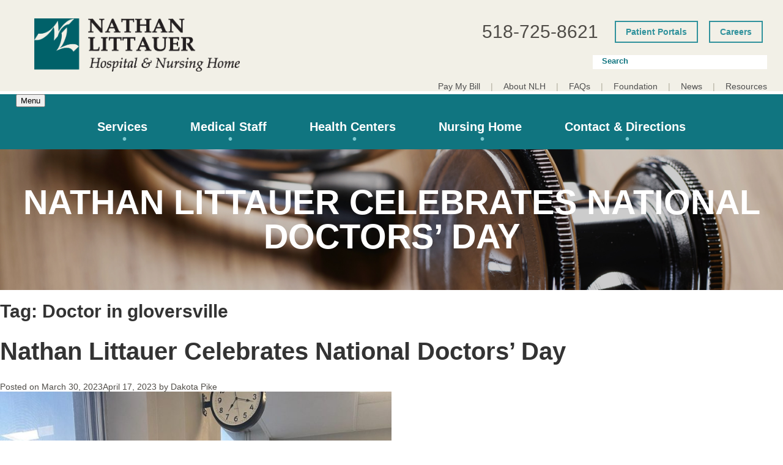

--- FILE ---
content_type: text/html; charset=UTF-8
request_url: https://www.nlh.org/tag/doctor-in-gloversville
body_size: 21460
content:
<!doctype html><html lang="en-GB"><head><script data-no-optimize="1">var litespeed_docref=sessionStorage.getItem("litespeed_docref");litespeed_docref&&(Object.defineProperty(document,"referrer",{get:function(){return litespeed_docref}}),sessionStorage.removeItem("litespeed_docref"));</script> <meta charset="UTF-8"><link data-optimized="2" rel="stylesheet" href="https://www.nlh.org/wp-content/litespeed/css/db59617fb7cd377983199a17207f0c91.css?ver=a0411" /><meta name="viewport" content="width=device-width, initial-scale=1"><link rel="profile" href="https://gmpg.org/xfn/11"><link rel="preconnect" href="https://fonts.gstatic.com" crossorigin /><style id="et-divi-open-sans-inline-css">/* Original: https://fonts.googleapis.com/css?family=Open+Sans:300italic,400italic,600italic,700italic,800italic,400,300,600,700,800&#038;subset=latin,latin-ext&#038;display=swap *//* User Agent: Mozilla/5.0 (Unknown; Linux x86_64) AppleWebKit/538.1 (KHTML, like Gecko) Safari/538.1 Daum/4.1 */@font-face {font-family: 'Open Sans';font-style: italic;font-weight: 300;font-stretch: normal;font-display: swap;src: url(https://fonts.gstatic.com/s/opensans/v44/memQYaGs126MiZpBA-UFUIcVXSCEkx2cmqvXlWq8tWZ0Pw86hd0Rk5hkWV4exQ.ttf) format('truetype');}@font-face {font-family: 'Open Sans';font-style: italic;font-weight: 400;font-stretch: normal;font-display: swap;src: url(https://fonts.gstatic.com/s/opensans/v44/memQYaGs126MiZpBA-UFUIcVXSCEkx2cmqvXlWq8tWZ0Pw86hd0Rk8ZkWV4exQ.ttf) format('truetype');}@font-face {font-family: 'Open Sans';font-style: italic;font-weight: 600;font-stretch: normal;font-display: swap;src: url(https://fonts.gstatic.com/s/opensans/v44/memQYaGs126MiZpBA-UFUIcVXSCEkx2cmqvXlWq8tWZ0Pw86hd0RkxhjWV4exQ.ttf) format('truetype');}@font-face {font-family: 'Open Sans';font-style: italic;font-weight: 700;font-stretch: normal;font-display: swap;src: url(https://fonts.gstatic.com/s/opensans/v44/memQYaGs126MiZpBA-UFUIcVXSCEkx2cmqvXlWq8tWZ0Pw86hd0RkyFjWV4exQ.ttf) format('truetype');}@font-face {font-family: 'Open Sans';font-style: italic;font-weight: 800;font-stretch: normal;font-display: swap;src: url(https://fonts.gstatic.com/s/opensans/v44/memQYaGs126MiZpBA-UFUIcVXSCEkx2cmqvXlWq8tWZ0Pw86hd0Rk0ZjWV4exQ.ttf) format('truetype');}@font-face {font-family: 'Open Sans';font-style: normal;font-weight: 300;font-stretch: normal;font-display: swap;src: url(https://fonts.gstatic.com/s/opensans/v44/memSYaGs126MiZpBA-UvWbX2vVnXBbObj2OVZyOOSr4dVJWUgsiH0B4uaVc.ttf) format('truetype');}@font-face {font-family: 'Open Sans';font-style: normal;font-weight: 400;font-stretch: normal;font-display: swap;src: url(https://fonts.gstatic.com/s/opensans/v44/memSYaGs126MiZpBA-UvWbX2vVnXBbObj2OVZyOOSr4dVJWUgsjZ0B4uaVc.ttf) format('truetype');}@font-face {font-family: 'Open Sans';font-style: normal;font-weight: 600;font-stretch: normal;font-display: swap;src: url(https://fonts.gstatic.com/s/opensans/v44/memSYaGs126MiZpBA-UvWbX2vVnXBbObj2OVZyOOSr4dVJWUgsgH1x4uaVc.ttf) format('truetype');}@font-face {font-family: 'Open Sans';font-style: normal;font-weight: 700;font-stretch: normal;font-display: swap;src: url(https://fonts.gstatic.com/s/opensans/v44/memSYaGs126MiZpBA-UvWbX2vVnXBbObj2OVZyOOSr4dVJWUgsg-1x4uaVc.ttf) format('truetype');}@font-face {font-family: 'Open Sans';font-style: normal;font-weight: 800;font-stretch: normal;font-display: swap;src: url(https://fonts.gstatic.com/s/opensans/v44/memSYaGs126MiZpBA-UvWbX2vVnXBbObj2OVZyOOSr4dVJWUgshZ1x4uaVc.ttf) format('truetype');}/* User Agent: Mozilla/5.0 (Windows NT 6.1; WOW64; rv:27.0) Gecko/20100101 Firefox/27.0 */@font-face {font-family: 'Open Sans';font-style: italic;font-weight: 300;font-stretch: normal;font-display: swap;src: url(https://fonts.gstatic.com/l/font?kit=memQYaGs126MiZpBA-UFUIcVXSCEkx2cmqvXlWq8tWZ0Pw86hd0Rk5hkWV4exg&skey=743457fe2cc29280&v=v44) format('woff');}@font-face {font-family: 'Open Sans';font-style: italic;font-weight: 400;font-stretch: normal;font-display: swap;src: url(https://fonts.gstatic.com/l/font?kit=memQYaGs126MiZpBA-UFUIcVXSCEkx2cmqvXlWq8tWZ0Pw86hd0Rk8ZkWV4exg&skey=743457fe2cc29280&v=v44) format('woff');}@font-face {font-family: 'Open Sans';font-style: italic;font-weight: 600;font-stretch: normal;font-display: swap;src: url(https://fonts.gstatic.com/l/font?kit=memQYaGs126MiZpBA-UFUIcVXSCEkx2cmqvXlWq8tWZ0Pw86hd0RkxhjWV4exg&skey=743457fe2cc29280&v=v44) format('woff');}@font-face {font-family: 'Open Sans';font-style: italic;font-weight: 700;font-stretch: normal;font-display: swap;src: url(https://fonts.gstatic.com/l/font?kit=memQYaGs126MiZpBA-UFUIcVXSCEkx2cmqvXlWq8tWZ0Pw86hd0RkyFjWV4exg&skey=743457fe2cc29280&v=v44) format('woff');}@font-face {font-family: 'Open Sans';font-style: italic;font-weight: 800;font-stretch: normal;font-display: swap;src: url(https://fonts.gstatic.com/l/font?kit=memQYaGs126MiZpBA-UFUIcVXSCEkx2cmqvXlWq8tWZ0Pw86hd0Rk0ZjWV4exg&skey=743457fe2cc29280&v=v44) format('woff');}@font-face {font-family: 'Open Sans';font-style: normal;font-weight: 300;font-stretch: normal;font-display: swap;src: url(https://fonts.gstatic.com/l/font?kit=memSYaGs126MiZpBA-UvWbX2vVnXBbObj2OVZyOOSr4dVJWUgsiH0B4uaVQ&skey=62c1cbfccc78b4b2&v=v44) format('woff');}@font-face {font-family: 'Open Sans';font-style: normal;font-weight: 400;font-stretch: normal;font-display: swap;src: url(https://fonts.gstatic.com/l/font?kit=memSYaGs126MiZpBA-UvWbX2vVnXBbObj2OVZyOOSr4dVJWUgsjZ0B4uaVQ&skey=62c1cbfccc78b4b2&v=v44) format('woff');}@font-face {font-family: 'Open Sans';font-style: normal;font-weight: 600;font-stretch: normal;font-display: swap;src: url(https://fonts.gstatic.com/l/font?kit=memSYaGs126MiZpBA-UvWbX2vVnXBbObj2OVZyOOSr4dVJWUgsgH1x4uaVQ&skey=62c1cbfccc78b4b2&v=v44) format('woff');}@font-face {font-family: 'Open Sans';font-style: normal;font-weight: 700;font-stretch: normal;font-display: swap;src: url(https://fonts.gstatic.com/l/font?kit=memSYaGs126MiZpBA-UvWbX2vVnXBbObj2OVZyOOSr4dVJWUgsg-1x4uaVQ&skey=62c1cbfccc78b4b2&v=v44) format('woff');}@font-face {font-family: 'Open Sans';font-style: normal;font-weight: 800;font-stretch: normal;font-display: swap;src: url(https://fonts.gstatic.com/l/font?kit=memSYaGs126MiZpBA-UvWbX2vVnXBbObj2OVZyOOSr4dVJWUgshZ1x4uaVQ&skey=62c1cbfccc78b4b2&v=v44) format('woff');}/* User Agent: Mozilla/5.0 (Windows NT 6.3; rv:39.0) Gecko/20100101 Firefox/39.0 */@font-face {font-family: 'Open Sans';font-style: italic;font-weight: 300;font-stretch: normal;font-display: swap;src: url(https://fonts.gstatic.com/s/opensans/v44/memQYaGs126MiZpBA-UFUIcVXSCEkx2cmqvXlWq8tWZ0Pw86hd0Rk5hkWV4ewA.woff2) format('woff2');}@font-face {font-family: 'Open Sans';font-style: italic;font-weight: 400;font-stretch: normal;font-display: swap;src: url(https://fonts.gstatic.com/s/opensans/v44/memQYaGs126MiZpBA-UFUIcVXSCEkx2cmqvXlWq8tWZ0Pw86hd0Rk8ZkWV4ewA.woff2) format('woff2');}@font-face {font-family: 'Open Sans';font-style: italic;font-weight: 600;font-stretch: normal;font-display: swap;src: url(https://fonts.gstatic.com/s/opensans/v44/memQYaGs126MiZpBA-UFUIcVXSCEkx2cmqvXlWq8tWZ0Pw86hd0RkxhjWV4ewA.woff2) format('woff2');}@font-face {font-family: 'Open Sans';font-style: italic;font-weight: 700;font-stretch: normal;font-display: swap;src: url(https://fonts.gstatic.com/s/opensans/v44/memQYaGs126MiZpBA-UFUIcVXSCEkx2cmqvXlWq8tWZ0Pw86hd0RkyFjWV4ewA.woff2) format('woff2');}@font-face {font-family: 'Open Sans';font-style: italic;font-weight: 800;font-stretch: normal;font-display: swap;src: url(https://fonts.gstatic.com/s/opensans/v44/memQYaGs126MiZpBA-UFUIcVXSCEkx2cmqvXlWq8tWZ0Pw86hd0Rk0ZjWV4ewA.woff2) format('woff2');}@font-face {font-family: 'Open Sans';font-style: normal;font-weight: 300;font-stretch: normal;font-display: swap;src: url(https://fonts.gstatic.com/s/opensans/v44/memSYaGs126MiZpBA-UvWbX2vVnXBbObj2OVZyOOSr4dVJWUgsiH0B4uaVI.woff2) format('woff2');}@font-face {font-family: 'Open Sans';font-style: normal;font-weight: 400;font-stretch: normal;font-display: swap;src: url(https://fonts.gstatic.com/s/opensans/v44/memSYaGs126MiZpBA-UvWbX2vVnXBbObj2OVZyOOSr4dVJWUgsjZ0B4uaVI.woff2) format('woff2');}@font-face {font-family: 'Open Sans';font-style: normal;font-weight: 600;font-stretch: normal;font-display: swap;src: url(https://fonts.gstatic.com/s/opensans/v44/memSYaGs126MiZpBA-UvWbX2vVnXBbObj2OVZyOOSr4dVJWUgsgH1x4uaVI.woff2) format('woff2');}@font-face {font-family: 'Open Sans';font-style: normal;font-weight: 700;font-stretch: normal;font-display: swap;src: url(https://fonts.gstatic.com/s/opensans/v44/memSYaGs126MiZpBA-UvWbX2vVnXBbObj2OVZyOOSr4dVJWUgsg-1x4uaVI.woff2) format('woff2');}@font-face {font-family: 'Open Sans';font-style: normal;font-weight: 800;font-stretch: normal;font-display: swap;src: url(https://fonts.gstatic.com/s/opensans/v44/memSYaGs126MiZpBA-UvWbX2vVnXBbObj2OVZyOOSr4dVJWUgshZ1x4uaVI.woff2) format('woff2');}</style><meta name='robots' content='index, follow, max-image-preview:large, max-snippet:-1, max-video-preview:-1' /><title>Doctor in gloversville Archives | Nathan Littauer Hospital</title><link rel="canonical" href="https://www.nlh.org/tag/doctor-in-gloversville" /><meta property="og:locale" content="en_GB" /><meta property="og:type" content="article" /><meta property="og:title" content="Doctor in gloversville Archives | Nathan Littauer Hospital" /><meta property="og:url" content="https://www.nlh.org/2023/news-stories/nathan-littauer-celebrates-national-doctors-day" /><meta property="og:site_name" content="Nathan Littauer Hospital" /><meta name="twitter:card" content="summary_large_image" /> <script type="application/ld+json" class="yoast-schema-graph">{"@context":"https://schema.org","@graph":[{"@type":"CollectionPage","@id":"https://www.nlh.org/tag/doctor-in-gloversville","url":"https://www.nlh.org/tag/doctor-in-gloversville","name":"Doctor in gloversville Archives | Nathan Littauer Hospital","isPartOf":{"@id":"https://www.nlh.org/#website"},"primaryImageOfPage":{"@id":"https://www.nlh.org/tag/doctor-in-gloversville#primaryimage"},"image":{"@id":"https://www.nlh.org/tag/doctor-in-gloversville#primaryimage"},"thumbnailUrl":"https://www.nlh.org/wp-content/uploads/2023/04/Fotidar.jpg","breadcrumb":{"@id":"https://www.nlh.org/tag/doctor-in-gloversville#breadcrumb"},"inLanguage":"en-GB"},{"@type":"ImageObject","inLanguage":"en-GB","@id":"https://www.nlh.org/tag/doctor-in-gloversville#primaryimage","url":"https://www.nlh.org/wp-content/uploads/2023/04/Fotidar.jpg","contentUrl":"https://www.nlh.org/wp-content/uploads/2023/04/Fotidar.jpg","width":1200,"height":1600},{"@type":"BreadcrumbList","@id":"https://www.nlh.org/tag/doctor-in-gloversville#breadcrumb","itemListElement":[{"@type":"ListItem","position":1,"name":"Home","item":"https://www.nlh.org/"},{"@type":"ListItem","position":2,"name":"Doctor in gloversville"}]},{"@type":"WebSite","@id":"https://www.nlh.org/#website","url":"https://www.nlh.org/","name":"Nathan Littauer Hospital","description":"Nathan Littauer Hospital and Nursing Home is a full-service, 74-bed acute care hospital with an 84-bed skilled nursing home and many Primary/Specialty Care Centers in Gloversville, NY.","potentialAction":[{"@type":"SearchAction","target":{"@type":"EntryPoint","urlTemplate":"https://www.nlh.org/?s={search_term_string}"},"query-input":{"@type":"PropertyValueSpecification","valueRequired":true,"valueName":"search_term_string"}}],"inLanguage":"en-GB"}]}</script> <link rel='dns-prefetch' href='//ajax.googleapis.com' /><link rel="alternate" type="application/rss+xml" title="Nathan Littauer Hospital &raquo; Feed" href="https://www.nlh.org/feed" /><link rel="alternate" type="application/rss+xml" title="Nathan Littauer Hospital &raquo; Comments Feed" href="https://www.nlh.org/comments/feed" /><link rel="alternate" type="text/calendar" title="Nathan Littauer Hospital &raquo; iCal Feed" href="https://www.nlh.org/events/?ical=1" /><link rel="alternate" type="application/rss+xml" title="Nathan Littauer Hospital &raquo; Doctor in gloversville Tag Feed" href="https://www.nlh.org/tag/doctor-in-gloversville/feed" /><meta content="NLH 2023 - Divi Child Theme v.1.0.0" name="generator"/><style id='wp-block-library-theme-inline-css' type='text/css'>.wp-block-audio :where(figcaption){color:#555;font-size:13px;text-align:center}.is-dark-theme .wp-block-audio :where(figcaption){color:#ffffffa6}.wp-block-audio{margin:0 0 1em}.wp-block-code{border:1px solid #ccc;border-radius:4px;font-family:Menlo,Consolas,monaco,monospace;padding:.8em 1em}.wp-block-embed :where(figcaption){color:#555;font-size:13px;text-align:center}.is-dark-theme .wp-block-embed :where(figcaption){color:#ffffffa6}.wp-block-embed{margin:0 0 1em}.blocks-gallery-caption{color:#555;font-size:13px;text-align:center}.is-dark-theme .blocks-gallery-caption{color:#ffffffa6}:root :where(.wp-block-image figcaption){color:#555;font-size:13px;text-align:center}.is-dark-theme :root :where(.wp-block-image figcaption){color:#ffffffa6}.wp-block-image{margin:0 0 1em}.wp-block-pullquote{border-bottom:4px solid;border-top:4px solid;color:currentColor;margin-bottom:1.75em}.wp-block-pullquote cite,.wp-block-pullquote footer,.wp-block-pullquote__citation{color:currentColor;font-size:.8125em;font-style:normal;text-transform:uppercase}.wp-block-quote{border-left:.25em solid;margin:0 0 1.75em;padding-left:1em}.wp-block-quote cite,.wp-block-quote footer{color:currentColor;font-size:.8125em;font-style:normal;position:relative}.wp-block-quote:where(.has-text-align-right){border-left:none;border-right:.25em solid;padding-left:0;padding-right:1em}.wp-block-quote:where(.has-text-align-center){border:none;padding-left:0}.wp-block-quote.is-large,.wp-block-quote.is-style-large,.wp-block-quote:where(.is-style-plain){border:none}.wp-block-search .wp-block-search__label{font-weight:700}.wp-block-search__button{border:1px solid #ccc;padding:.375em .625em}:where(.wp-block-group.has-background){padding:1.25em 2.375em}.wp-block-separator.has-css-opacity{opacity:.4}.wp-block-separator{border:none;border-bottom:2px solid;margin-left:auto;margin-right:auto}.wp-block-separator.has-alpha-channel-opacity{opacity:1}.wp-block-separator:not(.is-style-wide):not(.is-style-dots){width:100px}.wp-block-separator.has-background:not(.is-style-dots){border-bottom:none;height:1px}.wp-block-separator.has-background:not(.is-style-wide):not(.is-style-dots){height:2px}.wp-block-table{margin:0 0 1em}.wp-block-table td,.wp-block-table th{word-break:normal}.wp-block-table :where(figcaption){color:#555;font-size:13px;text-align:center}.is-dark-theme .wp-block-table :where(figcaption){color:#ffffffa6}.wp-block-video :where(figcaption){color:#555;font-size:13px;text-align:center}.is-dark-theme .wp-block-video :where(figcaption){color:#ffffffa6}.wp-block-video{margin:0 0 1em}:root :where(.wp-block-template-part.has-background){margin-bottom:0;margin-top:0;padding:1.25em 2.375em}</style><style id='global-styles-inline-css' type='text/css'>:root{--wp--preset--aspect-ratio--square: 1;--wp--preset--aspect-ratio--4-3: 4/3;--wp--preset--aspect-ratio--3-4: 3/4;--wp--preset--aspect-ratio--3-2: 3/2;--wp--preset--aspect-ratio--2-3: 2/3;--wp--preset--aspect-ratio--16-9: 16/9;--wp--preset--aspect-ratio--9-16: 9/16;--wp--preset--color--black: #000000;--wp--preset--color--cyan-bluish-gray: #abb8c3;--wp--preset--color--white: #ffffff;--wp--preset--color--pale-pink: #f78da7;--wp--preset--color--vivid-red: #cf2e2e;--wp--preset--color--luminous-vivid-orange: #ff6900;--wp--preset--color--luminous-vivid-amber: #fcb900;--wp--preset--color--light-green-cyan: #7bdcb5;--wp--preset--color--vivid-green-cyan: #00d084;--wp--preset--color--pale-cyan-blue: #8ed1fc;--wp--preset--color--vivid-cyan-blue: #0693e3;--wp--preset--color--vivid-purple: #9b51e0;--wp--preset--gradient--vivid-cyan-blue-to-vivid-purple: linear-gradient(135deg,rgba(6,147,227,1) 0%,rgb(155,81,224) 100%);--wp--preset--gradient--light-green-cyan-to-vivid-green-cyan: linear-gradient(135deg,rgb(122,220,180) 0%,rgb(0,208,130) 100%);--wp--preset--gradient--luminous-vivid-amber-to-luminous-vivid-orange: linear-gradient(135deg,rgba(252,185,0,1) 0%,rgba(255,105,0,1) 100%);--wp--preset--gradient--luminous-vivid-orange-to-vivid-red: linear-gradient(135deg,rgba(255,105,0,1) 0%,rgb(207,46,46) 100%);--wp--preset--gradient--very-light-gray-to-cyan-bluish-gray: linear-gradient(135deg,rgb(238,238,238) 0%,rgb(169,184,195) 100%);--wp--preset--gradient--cool-to-warm-spectrum: linear-gradient(135deg,rgb(74,234,220) 0%,rgb(151,120,209) 20%,rgb(207,42,186) 40%,rgb(238,44,130) 60%,rgb(251,105,98) 80%,rgb(254,248,76) 100%);--wp--preset--gradient--blush-light-purple: linear-gradient(135deg,rgb(255,206,236) 0%,rgb(152,150,240) 100%);--wp--preset--gradient--blush-bordeaux: linear-gradient(135deg,rgb(254,205,165) 0%,rgb(254,45,45) 50%,rgb(107,0,62) 100%);--wp--preset--gradient--luminous-dusk: linear-gradient(135deg,rgb(255,203,112) 0%,rgb(199,81,192) 50%,rgb(65,88,208) 100%);--wp--preset--gradient--pale-ocean: linear-gradient(135deg,rgb(255,245,203) 0%,rgb(182,227,212) 50%,rgb(51,167,181) 100%);--wp--preset--gradient--electric-grass: linear-gradient(135deg,rgb(202,248,128) 0%,rgb(113,206,126) 100%);--wp--preset--gradient--midnight: linear-gradient(135deg,rgb(2,3,129) 0%,rgb(40,116,252) 100%);--wp--preset--font-size--small: 13px;--wp--preset--font-size--medium: 20px;--wp--preset--font-size--large: 36px;--wp--preset--font-size--x-large: 42px;--wp--preset--spacing--20: 0.44rem;--wp--preset--spacing--30: 0.67rem;--wp--preset--spacing--40: 1rem;--wp--preset--spacing--50: 1.5rem;--wp--preset--spacing--60: 2.25rem;--wp--preset--spacing--70: 3.38rem;--wp--preset--spacing--80: 5.06rem;--wp--preset--shadow--natural: 6px 6px 9px rgba(0, 0, 0, 0.2);--wp--preset--shadow--deep: 12px 12px 50px rgba(0, 0, 0, 0.4);--wp--preset--shadow--sharp: 6px 6px 0px rgba(0, 0, 0, 0.2);--wp--preset--shadow--outlined: 6px 6px 0px -3px rgba(255, 255, 255, 1), 6px 6px rgba(0, 0, 0, 1);--wp--preset--shadow--crisp: 6px 6px 0px rgba(0, 0, 0, 1);}:root { --wp--style--global--content-size: 823px;--wp--style--global--wide-size: 1080px; }:where(body) { margin: 0; }.wp-site-blocks > .alignleft { float: left; margin-right: 2em; }.wp-site-blocks > .alignright { float: right; margin-left: 2em; }.wp-site-blocks > .aligncenter { justify-content: center; margin-left: auto; margin-right: auto; }:where(.is-layout-flex){gap: 0.5em;}:where(.is-layout-grid){gap: 0.5em;}.is-layout-flow > .alignleft{float: left;margin-inline-start: 0;margin-inline-end: 2em;}.is-layout-flow > .alignright{float: right;margin-inline-start: 2em;margin-inline-end: 0;}.is-layout-flow > .aligncenter{margin-left: auto !important;margin-right: auto !important;}.is-layout-constrained > .alignleft{float: left;margin-inline-start: 0;margin-inline-end: 2em;}.is-layout-constrained > .alignright{float: right;margin-inline-start: 2em;margin-inline-end: 0;}.is-layout-constrained > .aligncenter{margin-left: auto !important;margin-right: auto !important;}.is-layout-constrained > :where(:not(.alignleft):not(.alignright):not(.alignfull)){max-width: var(--wp--style--global--content-size);margin-left: auto !important;margin-right: auto !important;}.is-layout-constrained > .alignwide{max-width: var(--wp--style--global--wide-size);}body .is-layout-flex{display: flex;}.is-layout-flex{flex-wrap: wrap;align-items: center;}.is-layout-flex > :is(*, div){margin: 0;}body .is-layout-grid{display: grid;}.is-layout-grid > :is(*, div){margin: 0;}body{padding-top: 0px;padding-right: 0px;padding-bottom: 0px;padding-left: 0px;}:root :where(.wp-element-button, .wp-block-button__link){background-color: #32373c;border-width: 0;color: #fff;font-family: inherit;font-size: inherit;line-height: inherit;padding: calc(0.667em + 2px) calc(1.333em + 2px);text-decoration: none;}.has-black-color{color: var(--wp--preset--color--black) !important;}.has-cyan-bluish-gray-color{color: var(--wp--preset--color--cyan-bluish-gray) !important;}.has-white-color{color: var(--wp--preset--color--white) !important;}.has-pale-pink-color{color: var(--wp--preset--color--pale-pink) !important;}.has-vivid-red-color{color: var(--wp--preset--color--vivid-red) !important;}.has-luminous-vivid-orange-color{color: var(--wp--preset--color--luminous-vivid-orange) !important;}.has-luminous-vivid-amber-color{color: var(--wp--preset--color--luminous-vivid-amber) !important;}.has-light-green-cyan-color{color: var(--wp--preset--color--light-green-cyan) !important;}.has-vivid-green-cyan-color{color: var(--wp--preset--color--vivid-green-cyan) !important;}.has-pale-cyan-blue-color{color: var(--wp--preset--color--pale-cyan-blue) !important;}.has-vivid-cyan-blue-color{color: var(--wp--preset--color--vivid-cyan-blue) !important;}.has-vivid-purple-color{color: var(--wp--preset--color--vivid-purple) !important;}.has-black-background-color{background-color: var(--wp--preset--color--black) !important;}.has-cyan-bluish-gray-background-color{background-color: var(--wp--preset--color--cyan-bluish-gray) !important;}.has-white-background-color{background-color: var(--wp--preset--color--white) !important;}.has-pale-pink-background-color{background-color: var(--wp--preset--color--pale-pink) !important;}.has-vivid-red-background-color{background-color: var(--wp--preset--color--vivid-red) !important;}.has-luminous-vivid-orange-background-color{background-color: var(--wp--preset--color--luminous-vivid-orange) !important;}.has-luminous-vivid-amber-background-color{background-color: var(--wp--preset--color--luminous-vivid-amber) !important;}.has-light-green-cyan-background-color{background-color: var(--wp--preset--color--light-green-cyan) !important;}.has-vivid-green-cyan-background-color{background-color: var(--wp--preset--color--vivid-green-cyan) !important;}.has-pale-cyan-blue-background-color{background-color: var(--wp--preset--color--pale-cyan-blue) !important;}.has-vivid-cyan-blue-background-color{background-color: var(--wp--preset--color--vivid-cyan-blue) !important;}.has-vivid-purple-background-color{background-color: var(--wp--preset--color--vivid-purple) !important;}.has-black-border-color{border-color: var(--wp--preset--color--black) !important;}.has-cyan-bluish-gray-border-color{border-color: var(--wp--preset--color--cyan-bluish-gray) !important;}.has-white-border-color{border-color: var(--wp--preset--color--white) !important;}.has-pale-pink-border-color{border-color: var(--wp--preset--color--pale-pink) !important;}.has-vivid-red-border-color{border-color: var(--wp--preset--color--vivid-red) !important;}.has-luminous-vivid-orange-border-color{border-color: var(--wp--preset--color--luminous-vivid-orange) !important;}.has-luminous-vivid-amber-border-color{border-color: var(--wp--preset--color--luminous-vivid-amber) !important;}.has-light-green-cyan-border-color{border-color: var(--wp--preset--color--light-green-cyan) !important;}.has-vivid-green-cyan-border-color{border-color: var(--wp--preset--color--vivid-green-cyan) !important;}.has-pale-cyan-blue-border-color{border-color: var(--wp--preset--color--pale-cyan-blue) !important;}.has-vivid-cyan-blue-border-color{border-color: var(--wp--preset--color--vivid-cyan-blue) !important;}.has-vivid-purple-border-color{border-color: var(--wp--preset--color--vivid-purple) !important;}.has-vivid-cyan-blue-to-vivid-purple-gradient-background{background: var(--wp--preset--gradient--vivid-cyan-blue-to-vivid-purple) !important;}.has-light-green-cyan-to-vivid-green-cyan-gradient-background{background: var(--wp--preset--gradient--light-green-cyan-to-vivid-green-cyan) !important;}.has-luminous-vivid-amber-to-luminous-vivid-orange-gradient-background{background: var(--wp--preset--gradient--luminous-vivid-amber-to-luminous-vivid-orange) !important;}.has-luminous-vivid-orange-to-vivid-red-gradient-background{background: var(--wp--preset--gradient--luminous-vivid-orange-to-vivid-red) !important;}.has-very-light-gray-to-cyan-bluish-gray-gradient-background{background: var(--wp--preset--gradient--very-light-gray-to-cyan-bluish-gray) !important;}.has-cool-to-warm-spectrum-gradient-background{background: var(--wp--preset--gradient--cool-to-warm-spectrum) !important;}.has-blush-light-purple-gradient-background{background: var(--wp--preset--gradient--blush-light-purple) !important;}.has-blush-bordeaux-gradient-background{background: var(--wp--preset--gradient--blush-bordeaux) !important;}.has-luminous-dusk-gradient-background{background: var(--wp--preset--gradient--luminous-dusk) !important;}.has-pale-ocean-gradient-background{background: var(--wp--preset--gradient--pale-ocean) !important;}.has-electric-grass-gradient-background{background: var(--wp--preset--gradient--electric-grass) !important;}.has-midnight-gradient-background{background: var(--wp--preset--gradient--midnight) !important;}.has-small-font-size{font-size: var(--wp--preset--font-size--small) !important;}.has-medium-font-size{font-size: var(--wp--preset--font-size--medium) !important;}.has-large-font-size{font-size: var(--wp--preset--font-size--large) !important;}.has-x-large-font-size{font-size: var(--wp--preset--font-size--x-large) !important;}
:where(.wp-block-post-template.is-layout-flex){gap: 1.25em;}:where(.wp-block-post-template.is-layout-grid){gap: 1.25em;}
:where(.wp-block-columns.is-layout-flex){gap: 2em;}:where(.wp-block-columns.is-layout-grid){gap: 2em;}
:root :where(.wp-block-pullquote){font-size: 1.5em;line-height: 1.6;}</style> <script type="litespeed/javascript" data-src="https://ajax.googleapis.com/ajax/libs/jquery/3.1.1/jquery.min.js" id="jquery-js"></script> <link rel="https://api.w.org/" href="https://www.nlh.org/wp-json/" /><link rel="alternate" title="JSON" type="application/json" href="https://www.nlh.org/wp-json/wp/v2/tags/675" /><meta name="generator" content="WordPress 6.7.4" /> <script type="litespeed/javascript">(function(url){if(/(?:Chrome\/26\.0\.1410\.63 Safari\/537\.31|WordfenceTestMonBot)/.test(navigator.userAgent)){return}
var addEvent=function(evt,handler){if(window.addEventListener){document.addEventListener(evt,handler,!1)}else if(window.attachEvent){document.attachEvent('on'+evt,handler)}};var removeEvent=function(evt,handler){if(window.removeEventListener){document.removeEventListener(evt,handler,!1)}else if(window.detachEvent){document.detachEvent('on'+evt,handler)}};var evts='contextmenu dblclick drag dragend dragenter dragleave dragover dragstart drop keydown keypress keyup mousedown mousemove mouseout mouseover mouseup mousewheel scroll'.split(' ');var logHuman=function(){if(window.wfLogHumanRan){return}
window.wfLogHumanRan=!0;var wfscr=document.createElement('script');wfscr.type='text/javascript';wfscr.async=!0;wfscr.src=url+'&r='+Math.random();(document.getElementsByTagName('head')[0]||document.getElementsByTagName('body')[0]).appendChild(wfscr);for(var i=0;i<evts.length;i++){removeEvent(evts[i],logHuman)}};for(var i=0;i<evts.length;i++){addEvent(evts[i],logHuman)}})('//www.nlh.org/?wordfence_lh=1&hid=A777C1B90BF8899B999DEEEB126C057D')</script><link rel="alternate" hreflang="x-default" href="https://www.nlh.org/tag/doctor-in-gloversville"/><link rel="alternate" hreflang="en-gb" href="https://www.nlh.org/tag/doctor-in-gloversville"/><meta name="et-api-version" content="v1"><meta name="et-api-origin" content="https://www.nlh.org"><link rel="https://theeventscalendar.com/" href="https://www.nlh.org/wp-json/tribe/tickets/v1/" /><meta name="tec-api-version" content="v1"><meta name="tec-api-origin" content="https://www.nlh.org"><link rel="alternate" href="https://www.nlh.org/wp-json/tribe/events/v1/events/?tags=doctor-in-gloversville" /><meta name="viewport" content="width=device-width, initial-scale=1.0, maximum-scale=1.0, user-scalable=0" /><style type="text/css"></style><style>.synved-social-resolution-single {
display: inline-block;
}
.synved-social-resolution-normal {
display: inline-block;
}
.synved-social-resolution-hidef {
display: none;
}

@media only screen and (min--moz-device-pixel-ratio: 2),
only screen and (-o-min-device-pixel-ratio: 2/1),
only screen and (-webkit-min-device-pixel-ratio: 2),
only screen and (min-device-pixel-ratio: 2),
only screen and (min-resolution: 2dppx),
only screen and (min-resolution: 192dpi) {
	.synved-social-resolution-normal {
	display: none;
	}
	.synved-social-resolution-hidef {
	display: inline-block;
	}
}</style><style id="et-divi-customizer-global-cached-inline-styles">body,.et_pb_column_1_2 .et_quote_content blockquote cite,.et_pb_column_1_2 .et_link_content a.et_link_main_url,.et_pb_column_1_3 .et_quote_content blockquote cite,.et_pb_column_3_8 .et_quote_content blockquote cite,.et_pb_column_1_4 .et_quote_content blockquote cite,.et_pb_blog_grid .et_quote_content blockquote cite,.et_pb_column_1_3 .et_link_content a.et_link_main_url,.et_pb_column_3_8 .et_link_content a.et_link_main_url,.et_pb_column_1_4 .et_link_content a.et_link_main_url,.et_pb_blog_grid .et_link_content a.et_link_main_url,body .et_pb_bg_layout_light .et_pb_post p,body .et_pb_bg_layout_dark .et_pb_post p{font-size:14px}.et_pb_slide_content,.et_pb_best_value{font-size:15px}@media only screen and (min-width:1350px){.et_pb_row{padding:27px 0}.et_pb_section{padding:54px 0}.single.et_pb_pagebuilder_layout.et_full_width_page .et_post_meta_wrapper{padding-top:81px}.et_pb_fullwidth_section{padding:0}}</style><style media="print" type="text/css">div.faq_answer { display: block!important; }p.faq_nav { display: none; }</style><style type="text/css">/** Mega Menu CSS: fs **/</style><meta content="text/html;charset=utf-8" http-equiv="Content-Type"><meta content="utf-8" http-equiv="encoding"><meta name="viewport" content="width=device-width, initial-scale=1.0"><meta http-equiv="X-UA-Compatible" content="IE=edge,chrome=1"><meta name="HandheldFriendly" content="true"><link rel="preconnect" href="https://fonts.googleapis.com"><link rel="preconnect" href="https://fonts.gstatic.com" crossorigin> <script type="litespeed/javascript" data-src="https://kit.fontawesome.com/a62a53e351.js" crossorigin="anonymous"></script> </head><body data-rsssl=1 class="archive tag tag-doctor-in-gloversville tag-675 language-en tribe-no-js mega-menu-primary-menu hfeed no-sidebar et_pb_button_helper_class et_non_fixed_nav et_show_nav et_primary_nav_dropdown_animation_fade et_secondary_nav_dropdown_animation_fade et_header_style_left et_pb_footer_columns4 et_cover_background et_pb_gutter osx et_pb_gutters3 et_pb_pagebuilder_layout et_smooth_scroll et_right_sidebar et_divi_theme nlh-2023-divi-child-theme et-db tribe-theme-Divi"><div id="page" class="site">
<a class="skip-link screen-reader-text" href="#primary">Skip to content</a><header id="masthead" class="site-header"><div class="site-branding"><div class="wrapper"><div class="logo">
<a href="/" rel="home"><img data-lazyloaded="1" src="[data-uri]" width="1555" height="403" data-src="/wp-content/themes/nlh-2023/img/NLH-Logo-Color.png" alt="Nathan Littauer Hospital &amp; Nursing Home"></a></div><div class="masthead-search"><div class="masthead-phone">518-725-8621</div><div class="header-buttons">
<a href="https://www.nlh.org/patient-portals" class="button masthead-button">Patient Portals</a>
<a href="https://www.nlh.org/careers" class="button masthead-button">Careers</a></div><form id="searchform" method="get" action="https://www.nlh.org/"><div class="search-container">
<input type="text" class="search-field" name="s" placeholder="Search" value="">
<button type="submit" id="searchsubmit" />
<span class="icon"><i class="fa fa-search" aria-label="search"></i></span>
</button></div></form></div><div class="secondary-menu"><ul id="menu-top-nav-menu" class="menu"><li id="menu-item-21692" class="menu-item menu-item-type-post_type menu-item-object-page menu-item-21692"><a href="https://www.nlh.org/pay-my-bill">Pay My Bill</a></li><li id="menu-item-19017" class="menu-item menu-item-type-post_type menu-item-object-page menu-item-19017"><a href="https://www.nlh.org/about-nlh">About NLH</a></li><li id="menu-item-19018" class="menu-item menu-item-type-post_type menu-item-object-page menu-item-19018"><a href="https://www.nlh.org/faqs">FAQs</a></li><li id="menu-item-19352" class="menu-item menu-item-type-post_type menu-item-object-page menu-item-19352"><a href="https://www.nlh.org/giving">Foundation</a></li><li id="menu-item-19019" class="menu-item menu-item-type-post_type menu-item-object-page menu-item-19019"><a href="https://www.nlh.org/newsroom">News</a></li><li id="menu-item-19576" class="menu-item menu-item-type-post_type menu-item-object-page menu-item-19576"><a href="https://www.nlh.org/resources">Resources</a></li></ul></div></div></div><nav id="site-navigation" class="main-navigation"><div class="wrapper"><nav id="site-navigation" class="main-navigation"><button class="menu-toggle" aria-controls="primary-menu" aria-expanded="false"><i class="fas fa-bars"></i> Menu</button><div id="primary-menu" class="menu"><div id="mega-menu-wrap-primary-menu" class="mega-menu-wrap"><div class="mega-menu-toggle"><div class="mega-toggle-blocks-left"></div><div class="mega-toggle-blocks-center"></div><div class="mega-toggle-blocks-right"><div class='mega-toggle-block mega-menu-toggle-animated-block mega-toggle-block-0' id='mega-toggle-block-0'><button aria-label="Toggle Menu" class="mega-toggle-animated mega-toggle-animated-slider" type="button" aria-expanded="false">
<span class="mega-toggle-animated-box">
<span class="mega-toggle-animated-inner"></span>
</span>
</button></div></div></div><ul id="mega-menu-primary-menu" class="mega-menu max-mega-menu mega-menu-horizontal mega-no-js" data-event="hover_intent" data-effect="fade_up" data-effect-speed="200" data-effect-mobile="disabled" data-effect-speed-mobile="0" data-mobile-force-width="false" data-second-click="go" data-document-click="collapse" data-vertical-behaviour="standard" data-breakpoint="980" data-unbind="true" data-mobile-state="collapse_all" data-mobile-direction="vertical" data-hover-intent-timeout="300" data-hover-intent-interval="100"><li class="mega-for-mobile mega-menu-item mega-menu-item-type-post_type mega-menu-item-object-page mega-align-bottom-left mega-menu-flyout mega-menu-item-19280 for-mobile" id="mega-menu-item-19280"><a class="mega-menu-link" href="https://www.nlh.org/patient-portals" tabindex="0">Patient Portals</a></li><li class="mega-for-mobile mega-menu-item mega-menu-item-type-post_type mega-menu-item-object-page mega-align-bottom-left mega-menu-flyout mega-menu-item-19281 for-mobile" id="mega-menu-item-19281"><a class="mega-menu-link" href="https://www.nlh.org/careers" tabindex="0">Careers</a></li><li class="mega-for-mobile mega-menu-item mega-menu-item-type-post_type mega-menu-item-object-page mega-align-bottom-left mega-menu-flyout mega-menu-item-19282 for-mobile" id="mega-menu-item-19282"><a class="mega-menu-link" href="https://www.nlh.org/about-nlh" tabindex="0">About NLH</a></li><li class="mega-for-mobile mega-menu-item mega-menu-item-type-post_type mega-menu-item-object-page mega-align-bottom-left mega-menu-flyout mega-menu-item-19285 for-mobile" id="mega-menu-item-19285"><a class="mega-menu-link" href="https://www.nlh.org/faqs" tabindex="0">FAQ</a></li><li class="mega-for-mobile mega-menu-item mega-menu-item-type-post_type mega-menu-item-object-page mega-menu-item-has-children mega-menu-megamenu mega-menu-grid mega-align-bottom-left mega-menu-grid mega-hide-sub-menu-on-mobile mega-menu-item-19284 for-mobile" id="mega-menu-item-19284"><a class="mega-menu-link" href="https://www.nlh.org/newsroom" aria-expanded="false" tabindex="0">Newsroom<span class="mega-indicator" aria-hidden="true"></span></a><ul class="mega-sub-menu" role='presentation'><li class="mega-menu-row" id="mega-menu-19284-0"><ul class="mega-sub-menu" style='--columns:12' role='presentation'><li class="mega-menu-column mega-menu-columns-3-of-12" style="--span:3" id="mega-menu-19284-0-0"><ul class="mega-sub-menu"><li class="mega-menu-item mega-menu-item-type-post_type mega-menu-item-object-page mega-current_page_parent mega-menu-item-19565" id="mega-menu-item-19565"><a class="mega-menu-link" href="https://www.nlh.org/newsroom/nlh-blog">NLH Blog</a></li><li class="mega-menu-item mega-menu-item-type-post_type mega-menu-item-object-page mega-menu-item-19567" id="mega-menu-item-19567"><a class="mega-menu-link" href="https://www.nlh.org/newsroom/media-inquiries">Media Inquiries</a></li><li class="mega-menu-item mega-menu-item-type-post_type mega-menu-item-object-page mega-menu-item-19568" id="mega-menu-item-19568"><a class="mega-menu-link" href="https://www.nlh.org/newsroom/our-ads">Our Video Channel</a></li></ul></li></ul></li></ul></li><li class="mega-health-services mega-menu-item mega-menu-item-type-post_type mega-menu-item-object-page mega-menu-item-has-children mega-menu-megamenu mega-menu-grid mega-align-bottom-left mega-menu-grid mega-menu-item-19028 health-services" id="mega-menu-item-19028"><a class="mega-menu-link" href="https://www.nlh.org/health-services" aria-expanded="false" tabindex="0">Services<span class="mega-indicator" aria-hidden="true"></span></a><ul class="mega-sub-menu" role='presentation'><li class="mega-menu-row" id="mega-menu-19028-0"><ul class="mega-sub-menu" style='--columns:12' role='presentation'><li class="mega-menu-column mega-menu-columns-6-of-12" style="--span:6" id="mega-menu-19028-0-0"><ul class="mega-sub-menu"><li class="mega-menu-item mega-menu-item-type-widget widget_custom_html mega-menu-item-custom_html-2" id="mega-menu-item-custom_html-2"><div class="textwidget custom-html-widget"><h4>SERVICES</h4></div></li><li class="mega-menu-item mega-menu-item-type-post_type mega-menu-item-object-page mega-menu-item-19199" id="mega-menu-item-19199"><a class="mega-menu-link" href="https://www.nlh.org/health-services/nursing">Nursing at Littauer</a></li><li class="mega-menu-item mega-menu-item-type-post_type mega-menu-item-object-page mega-menu-item-19200" id="mega-menu-item-19200"><a class="mega-menu-link" href="https://www.nlh.org/health-services/birthing-center">Birthing Center</a></li><li class="mega-menu-item mega-menu-item-type-post_type mega-menu-item-object-page mega-menu-item-19201" id="mega-menu-item-19201"><a class="mega-menu-link" href="https://www.nlh.org/health-services/business-health">Business Health</a></li><li class="mega-menu-item mega-menu-item-type-post_type mega-menu-item-object-page mega-menu-item-19202" id="mega-menu-item-19202"><a class="mega-menu-link" href="https://www.nlh.org/health-services/emergency-department">Emergency Care</a></li><li class="mega-menu-item mega-menu-item-type-post_type mega-menu-item-object-page mega-menu-item-19203" id="mega-menu-item-19203"><a class="mega-menu-link" href="https://www.nlh.org/health-services/oncologyinfusion-therapy">Infusion Therapy</a></li><li class="mega-menu-item mega-menu-item-type-post_type mega-menu-item-object-page mega-menu-item-19205" id="mega-menu-item-19205"><a class="mega-menu-link" href="https://www.nlh.org/health-services/inpatient-services">Inpatient Services</a></li><li class="mega-menu-item mega-menu-item-type-post_type mega-menu-item-object-page mega-menu-item-19206" id="mega-menu-item-19206"><a class="mega-menu-link" href="https://www.nlh.org/health-services/laboratory">Laboratory</a></li><li class="mega-menu-item mega-menu-item-type-post_type mega-menu-item-object-page mega-menu-item-19207" id="mega-menu-item-19207"><a class="mega-menu-link" href="https://www.nlh.org/health-services/lifeline">Lifeline</a></li><li class="mega-menu-item mega-menu-item-type-post_type mega-menu-item-object-page mega-menu-item-19208" id="mega-menu-item-19208"><a class="mega-menu-link" href="https://www.nlh.org/health-services/nutrition">Nutritional Services</a></li><li class="mega-menu-item mega-menu-item-type-post_type mega-menu-item-object-page mega-menu-item-19209" id="mega-menu-item-19209"><a class="mega-menu-link" href="https://www.nlh.org/health-services/cardiopulmonary-services">Cardiopulmonary Services</a></li><li class="mega-menu-item mega-menu-item-type-post_type mega-menu-item-object-page mega-menu-item-19210" id="mega-menu-item-19210"><a class="mega-menu-link" href="https://www.nlh.org/health-services/quick-n-sick">Quick N Sick</a></li><li class="mega-menu-item mega-menu-item-type-post_type mega-menu-item-object-page mega-menu-item-19211" id="mega-menu-item-19211"><a class="mega-menu-link" href="https://www.nlh.org/health-services/rehabilitative-medicine">Rehabilitative Medicine</a></li><li class="mega-menu-item mega-menu-item-type-post_type mega-menu-item-object-page mega-menu-item-21270" id="mega-menu-item-21270"><a class="mega-menu-link" href="https://www.nlh.org/health-services/security-and-safety">Security and Safety</a></li><li class="mega-menu-item mega-menu-item-type-post_type mega-menu-item-object-page mega-menu-item-19213" id="mega-menu-item-19213"><a class="mega-menu-link" href="https://www.nlh.org/health-services/womens-health">Women’s Health</a></li><li class="mega-menu-item mega-menu-item-type-post_type mega-menu-item-object-page mega-menu-item-24183" id="mega-menu-item-24183"><a class="mega-menu-link" href="https://www.nlh.org/health-services/diagnostic-imaging">Diagnostic Imaging</a></li></ul></li><li class="mega-menu-column mega-menu-columns-6-of-12" style="--span:6" id="mega-menu-19028-0-1"><ul class="mega-sub-menu"><li class="mega-menu-item mega-menu-item-type-widget widget_custom_html mega-menu-item-custom_html-3" id="mega-menu-item-custom_html-3"><div class="textwidget custom-html-widget"><h4>MEDICAL SPECIALTIES</h4></div></li><li class="mega-menu-item mega-menu-item-type-post_type mega-menu-item-object-page mega-menu-item-19214" id="mega-menu-item-19214"><a class="mega-menu-link" href="https://www.nlh.org/health-services/adult-medicine">Adult Medicine</a></li><li class="mega-menu-item mega-menu-item-type-post_type mega-menu-item-object-page mega-menu-item-19215" id="mega-menu-item-19215"><a class="mega-menu-link" href="https://www.nlh.org/health-services/cardiology">Cardiology</a></li><li class="mega-menu-item mega-menu-item-type-post_type mega-menu-item-object-page mega-menu-item-19216" id="mega-menu-item-19216"><a class="mega-menu-link" href="https://www.nlh.org/health-services/dialysis">Dialysis</a></li><li class="mega-menu-item mega-menu-item-type-post_type mega-menu-item-object-page mega-menu-item-19217" id="mega-menu-item-19217"><a class="mega-menu-link" href="https://www.nlh.org/health-services/family-practice">Family Practice</a></li><li class="mega-menu-item mega-menu-item-type-post_type mega-menu-item-object-page mega-menu-item-19218" id="mega-menu-item-19218"><a class="mega-menu-link" href="https://www.nlh.org/health-services/gastroenterology">Gastroenterology</a></li><li class="mega-menu-item mega-menu-item-type-post_type mega-menu-item-object-page mega-menu-item-19219" id="mega-menu-item-19219"><a class="mega-menu-link" href="https://www.nlh.org/health-services/general-surgery">General Surgery</a></li><li class="mega-menu-item mega-menu-item-type-post_type mega-menu-item-object-page mega-menu-item-19220" id="mega-menu-item-19220"><a class="mega-menu-link" href="https://www.nlh.org/health-services/neurology">Neurology</a></li><li class="mega-menu-item mega-menu-item-type-post_type mega-menu-item-object-page mega-menu-item-19221" id="mega-menu-item-19221"><a class="mega-menu-link" href="https://www.nlh.org/health-services/obgyn">OB/GYN</a></li><li class="mega-menu-item mega-menu-item-type-post_type mega-menu-item-object-page mega-menu-item-19222" id="mega-menu-item-19222"><a class="mega-menu-link" href="https://www.nlh.org/health-services/ophthalmology">Ophthalmology</a></li><li class="mega-menu-item mega-menu-item-type-post_type mega-menu-item-object-page mega-menu-item-19223" id="mega-menu-item-19223"><a class="mega-menu-link" href="https://www.nlh.org/health-services/orthopedics">Orthopedics</a></li><li class="mega-menu-item mega-menu-item-type-post_type mega-menu-item-object-page mega-menu-item-19224" id="mega-menu-item-19224"><a class="mega-menu-link" href="https://www.nlh.org/health-services/otolaryngology">Otolaryngology</a></li><li class="mega-menu-item mega-menu-item-type-post_type mega-menu-item-object-page mega-menu-item-19225" id="mega-menu-item-19225"><a class="mega-menu-link" href="https://www.nlh.org/health-services/pediatrics">Pediatrics</a></li><li class="mega-menu-item mega-menu-item-type-post_type mega-menu-item-object-page mega-menu-item-19226" id="mega-menu-item-19226"><a class="mega-menu-link" href="https://www.nlh.org/health-services/podiatry">Podiatry</a></li><li class="mega-menu-item mega-menu-item-type-post_type mega-menu-item-object-page mega-menu-item-19227" id="mega-menu-item-19227"><a class="mega-menu-link" href="https://www.nlh.org/health-services/urology">Urology</a></li></ul></li></ul></li></ul></li><li class="mega-medical-staff mega-menu-item mega-menu-item-type-post_type mega-menu-item-object-page mega-menu-megamenu mega-menu-item-has-children mega-align-bottom-left mega-menu-megamenu mega-menu-item-19022 medical-staff" id="mega-menu-item-19022"><a class="mega-menu-link" href="https://www.nlh.org/medical-staff/medical-staff-directory" aria-expanded="false" tabindex="0">Medical Staff<span class="mega-indicator" aria-hidden="true"></span></a><ul class="mega-sub-menu"><li class="mega-menu-item mega-menu-item-type-widget widget_custom_html mega-menu-column-standard mega-menu-columns-2-of-6 mega-menu-item-custom_html-4" style="--columns:6; --span:2" id="mega-menu-item-custom_html-4"><div class="textwidget custom-html-widget"><span class="directory-search-title">Directory Search</span><br><div class="buttons-section">
<a class="menu-btn" href="https://www.nlh.org/medical-staff/medical-staff-directory">View All Staff</a>
<a class="menu-btn" href="https://www.nlh.org/medical-staff/medical-staff-officers-2020">View Medical Officers</a></div><br><div class="medicalStaffSearchWrap"><form method="post" class="directory-search" id="directory-search-full" action="">
<input class="directory-search-text" type="text" name="directory-search" id="directory-search-text-full" value="Enter name or keyword" onfocus="if(this.value==this.defaultValue)this.value='';" onblur="if(this.value=='')this.value=this.defaultValue;" />
<input class="desktop-only directory-search-submit" name="submit" type="submit" value="Submit" id="directory-search-submit-full" /></form><div class="clear"> </div><form method="get" class="specialty-search jNice" id="specialty-search-full" action="https://www.nlh.org/medical-staff/medical-staff-directory"><p>Select a Specialty:</p>
<select name="specialtyDropDown" class="specialtyDropDown" onChange="window.location.href = 'https://www.nlh.org/medical-staff/medical-staff-directory?specialty='+this.options[selectedIndex].value;"><option value="">Choose One...</option><option value="Anesthesiology">Anesthesiology</option><option value="Audiology">Audiology</option><option value="Cardiology">Cardiology</option><option value="Critical+Care+Telemedicine">Critical Care Telemedicine</option><option value="Dentistry">Dentistry</option><option value="Emergency+Medicine">Emergency Medicine</option><option value="Family+Practice">Family Practice</option><option value="Gastroenterology">Gastroenterology</option><option value="Hospitalist+Tele+Medicine">Hospitalist Tele Medicine</option><option value="Infectious+Disease+Telemedicine">Infectious Disease Telemedicine</option><option value="Internal+Medicine">Internal Medicine</option><option value="Internal+Medicine+-+Endocrinology">Internal Medicine - Endocrinology</option><option value="Nathan+Littauer+Nursing+Home+Medical+Director">Nathan Littauer Nursing Home Medical Director</option><option value="Nephrology">Nephrology</option><option value="Neurology">Neurology</option><option value="Obstetrics+%26amp%3B+Gynecology">Obstetrics &amp; Gynecology</option><option value="Ophthalmology">Ophthalmology</option><option value="Oral+and+Maxillofacial+Surgery">Oral and Maxillofacial Surgery</option><option value="Orthopedics">Orthopedics</option><option value="Palliative+Care">Palliative Care</option><option value="Pathology">Pathology</option><option value="Pediatrics">Pediatrics</option><option value="Podiatry">Podiatry</option><option value="Quick+N+Sick">Quick N Sick</option><option value="Radiology">Radiology</option><option value="Radiology-Hawkeye+Tele+Medicine">Radiology-Hawkeye Tele Medicine</option><option value="Surgery">Surgery</option><option value="Surgical+Assistant">Surgical Assistant</option><option value="Urology">Urology</option><option value="Vascular+Surgery">Vascular Surgery</option>						</select></form><div class="clear"> </div><p style="width: 80%; margin-top: 0;">List by first letter of last name:</p><div class="alphabetNav">
<a href="https://www.nlh.org/medical-staff/medical-staff-directory?alpha=a">A</a>
<a href="https://www.nlh.org/medical-staff/medical-staff-directory?alpha=b">B</a>
<a href="https://www.nlh.org/medical-staff/medical-staff-directory?alpha=c">C</a>
<a href="https://www.nlh.org/medical-staff/medical-staff-directory?alpha=d">D</a>
<a href="https://www.nlh.org/medical-staff/medical-staff-directory?alpha=e">E</a>
<a href="https://www.nlh.org/medical-staff/medical-staff-directory?alpha=f">F</a>
<a href="https://www.nlh.org/medical-staff/medical-staff-directory?alpha=g">G</a>
<a href="https://www.nlh.org/medical-staff/medical-staff-directory?alpha=h">H</a>
<a href="https://www.nlh.org/medical-staff/medical-staff-directory?alpha=i">I</a>
<a href="https://www.nlh.org/medical-staff/medical-staff-directory?alpha=j">J</a>
<a href="https://www.nlh.org/medical-staff/medical-staff-directory?alpha=k">K</a>
<a href="https://www.nlh.org/medical-staff/medical-staff-directory?alpha=l">L</a>
<a href="https://www.nlh.org/medical-staff/medical-staff-directory?alpha=m" class="noMarginRight">M</a><div class="clear"> </div>
<a href="https://www.nlh.org/medical-staff/medical-staff-directory?alpha=n">N</a>
<a href="https://www.nlh.org/medical-staff/medical-staff-directory?alpha=o">O</a>
<a href="https://www.nlh.org/medical-staff/medical-staff-directory?alpha=p">P</a>
<a href="https://www.nlh.org/medical-staff/medical-staff-directory?alpha=q">Q</a>
<a href="https://www.nlh.org/medical-staff/medical-staff-directory?alpha=r">R</a>
<a href="https://www.nlh.org/medical-staff/medical-staff-directory?alpha=s">S</a>
<a href="https://www.nlh.org/medical-staff/medical-staff-directory?alpha=t">T</a>
<a href="https://www.nlh.org/medical-staff/medical-staff-directory?alpha=u">U</a>
<a href="https://www.nlh.org/medical-staff/medical-staff-directory?alpha=v">V</a>
<a href="https://www.nlh.org/medical-staff/medical-staff-directory?alpha=w">W</a>
<a href="https://www.nlh.org/medical-staff/medical-staff-directory?alpha=x">X</a>
<a href="https://www.nlh.org/medical-staff/medical-staff-directory?alpha=y">Y</a>
<a href="https://www.nlh.org/medical-staff/medical-staff-directory?alpha=z" class="noMarginRight">Z</a><div class="clear"> </div></div><div class="clear"> </div></div></div></li></ul></li><li class="mega-health-centers mega-menu-item mega-menu-item-type-post_type mega-menu-item-object-page mega-menu-item-has-children mega-align-bottom-left mega-menu-flyout mega-menu-item-19025 health-centers" id="mega-menu-item-19025"><a class="mega-menu-link" href="https://www.nlh.org/health-centers" aria-expanded="false" tabindex="0">Health Centers<span class="mega-indicator" aria-hidden="true"></span></a><ul class="mega-sub-menu"><li class="mega-menu-item mega-menu-item-type-post_type mega-menu-item-object-page mega-menu-item-25088" id="mega-menu-item-25088"><a class="mega-menu-link" href="https://www.nlh.org/health-centers/mohawk-valley-orthopedic-associates">Mohawk Valley Orthopedic Associates – Amsterdam</a></li><li class="mega-menu-item mega-menu-item-type-post_type mega-menu-item-object-page mega-menu-item-25103" id="mega-menu-item-25103"><a class="mega-menu-link" href="https://www.nlh.org/health-centers/mohawk-valley-orthopedic-associates-johnstown">Mohawk Valley Orthopedic Associates – Johnstown</a></li><li class="mega-menu-item mega-menu-item-type-post_type mega-menu-item-object-page mega-menu-item-19350" id="mega-menu-item-19350"><a class="mega-menu-link" href="https://www.nlh.org/health-centers/amsterdam-primary-care-center">Amsterdam Primary/Specialty Care Center</a></li><li class="mega-menu-item mega-menu-item-type-post_type mega-menu-item-object-page mega-menu-item-19229" id="mega-menu-item-19229"><a class="mega-menu-link" href="https://www.nlh.org/health-centers/broadalbin-primary-specialty-care-center">Broadalbin Primary/Specialty Care Center</a></li><li class="mega-menu-item mega-menu-item-type-post_type mega-menu-item-object-page mega-menu-item-19230" id="mega-menu-item-19230"><a class="mega-menu-link" href="https://www.nlh.org/health-centers/caroga-lake-center">Caroga Lake Primary/Specialty Care Center</a></li><li class="mega-menu-item mega-menu-item-type-post_type mega-menu-item-object-page mega-menu-item-19231" id="mega-menu-item-19231"><a class="mega-menu-link" href="https://www.nlh.org/health-centers/fonda-primary-specialty-care-center">Fonda Primary/Specialty Care Center</a></li><li class="mega-menu-item mega-menu-item-type-post_type mega-menu-item-object-page mega-menu-item-19491" id="mega-menu-item-19491"><a class="mega-menu-link" href="https://www.nlh.org/health-centers/gloversville-center">Gloversville Primary/Specialty Care Center</a></li><li class="mega-menu-item mega-menu-item-type-post_type mega-menu-item-object-page mega-menu-item-19232" id="mega-menu-item-19232"><a class="mega-menu-link" href="https://www.nlh.org/health-centers/steele-avenue">Steele Ave Primary/Specialty Care</a></li><li class="mega-menu-item mega-menu-item-type-post_type mega-menu-item-object-page mega-menu-item-19234" id="mega-menu-item-19234"><a class="mega-menu-link" href="https://www.nlh.org/health-centers/johnstown-center">Johnstown Primary/Specialty Care Center</a></li><li class="mega-menu-item mega-menu-item-type-post_type mega-menu-item-object-page mega-menu-item-19235" id="mega-menu-item-19235"><a class="mega-menu-link" href="https://www.nlh.org/health-centers/kingsboro-gi-center">Kingsboro GI Care Center</a></li><li class="mega-menu-item mega-menu-item-type-post_type mega-menu-item-object-page mega-menu-item-19236" id="mega-menu-item-19236"><a class="mega-menu-link" href="https://www.nlh.org/health-centers/mayfield-center">Mayfield Primary/Specialty Center</a></li><li class="mega-menu-item mega-menu-item-type-post_type mega-menu-item-object-page mega-menu-item-19237" id="mega-menu-item-19237"><a class="mega-menu-link" href="https://www.nlh.org/health-centers/perth-broadalbin-center">Perth Primary/Specialty Center</a></li><li class="mega-menu-item mega-menu-item-type-post_type mega-menu-item-object-page mega-menu-item-19238" id="mega-menu-item-19238"><a class="mega-menu-link" href="https://www.nlh.org/health-centers/speculator-center">Speculator Primary/Specialty Center</a></li></ul></li><li class="mega-menu-item mega-menu-item-type-post_type mega-menu-item-object-page mega-align-bottom-left mega-menu-flyout mega-menu-item-19026" id="mega-menu-item-19026"><a class="mega-menu-link" href="https://www.nlh.org/nursing-home" tabindex="0">Nursing Home</a></li><li class="mega-menu-item mega-menu-item-type-post_type mega-menu-item-object-page mega-align-bottom-left mega-menu-flyout mega-menu-item-19027" id="mega-menu-item-19027"><a class="mega-menu-link" href="https://www.nlh.org/contact-directions" tabindex="0">Contact &#038; Directions</a></li></ul></div><div id="megaMenu" class="megaMenuPullUp"><div id="mega-menu-12" class="megaMenuWrap"><div class="megaMenuColumn megaMenuColumnLeft"><ul><li>
<a href="https://www.nlh.org/health-services/adult-medicine">Adult Medicine</a></li><li>
<a href="https://www.nlh.org/health-services/birthing-center">Birthing Center</a></li><li>
<a href="https://www.nlh.org/health-services/business-health">Business Health</a></li><li>
<a href="https://www.nlh.org/health-services/cardiology">Cardiology</a></li><li>
<a href="https://www.nlh.org/health-services/dialysis">Dialysis</a></li><li>
<a href="https://www.nlh.org/health-services/diagnostic-imaging">Diagnostic Imaging</a></li><li>
<a href="https://www.nlh.org/health-services/emergency-department">Emergency Care</a></li><li>
<a href="https://www.nlh.org/health-services/family-practice">Family Practice</a></li><li>
<a href="https://www.nlh.org/health-services/gastroenterology">Gastroenterology</a></li><li>
<a href="https://www.nlh.org/health-services/general-surgery">General Surgery</a></li><li>
<a href="https://www.nlh.org/health-services/oncologyinfusion-therapy">Infusion Therapy</a></li><li>
<a href="https://www.nlh.org/health-services/inpatient-services">Inpatient Services</a></li><li>
<a href="https://www.nlh.org/health-services/interventional-radiology">Interventional Radiology</a></li><li>
<a href="https://www.nlh.org/health-services/laboratory">Laboratory</a></li><li>
<a href="https://www.nlh.org/health-services/lifeline">Lifeline</a></li><li>
<a href="https://www.nlh.org/health-services/neurology">Neurology</a></li><li>
<a href="https://www.nlh.org/health-services/nursing">Nursing at Littauer</a></li><li>
<a href="https://www.nlh.org/health-services/nutrition">Nutritional Services</a></li><li>
<a href="https://www.nlh.org/health-services/obgyn">OB/GYN</a></li><li>
<a href="https://www.nlh.org/health-services/ophthalmology">Ophthalmology</a></li><li>
<a href="https://www.nlh.org/health-services/orthopedics">Orthopedics</a></li><li>
<a href="https://www.nlh.org/health-services/otolaryngology">Otolaryngology</a></li><li>
<a href="https://www.nlh.org/health-services/pediatrics">Pediatrics</a></li><li>
<a href="https://www.nlh.org/health-services/podiatry">Podiatry</a></li><li>
<a href="https://www.nlh.org/health-services/cardiopulmonary-services">Cardiopulmonary Services</a></li><li>
<a href="https://www.nlh.org/health-services/quick-n-sick">Quick N Sick</a></li><li>
<a href="https://www.nlh.org/health-services/rehabilitative-medicine">Rehabilitative Medicine</a></li><li>
<a href="https://www.nlh.org/health-services/security-and-safety">Security and Safety</a></li><li>
<a href="https://www.nlh.org/health-services/urology">Urology</a></li><li>
<a href="https://www.nlh.org/health-services/womens-health">Women&#8217;s Health</a></li></ul></div><div class="clear">&nbsp;</div></div><div id="mega-menu-39" class="megaMenuWrap"><div class="megaMenuColumn megaMenuColumnWide"><h2>Directory Search</h2>
<a href="https://www.nlh.org/medical-staff/medical-staff-directory" class="btn">View All Staff</a>
<a href="https://www.nlh.org/medical-staff/medical-staff-officers-2020" class="btn">View Medical Officers</a><div class="clear"></div><form method="post" class="directory-search" action="https://www.nlh.org/medical-staff/medical-staff-directory">
<input class="directory-search-text" type="text" name="directory-search" value="Enter name or keyword" onFocus="if(this.value==this.defaultValue)this.value='';" onBlur="if(this.value=='')this.value=this.defaultValue;" />
<input class="directory-search-submit" class="menu-submit" name="submit" type="submit" value="Submit" /></form><div class="clear clearBorder">&nbsp;</div><form method="get" class="specialty-search jNice" action="medical-staff/medical-staff-directory.html"><p>Select a Specialty:</p>
<select name="specialtyDropDown" class="specialtyDropDown" onChange="window.location.href = 'https://www.nlh.org/medical-staff/medical-staff-directory?specialty='+this.options[selectedIndex].value;"><option value="">CHOOSE ONE...</option><option value="Anesthesiology">Anesthesiology</option><option value="Audiology">Audiology</option><option value="Cardiology">Cardiology</option><option value="Critical+Care+Telemedicine">Critical Care Telemedicine</option><option value="Dentistry">Dentistry</option><option value="Emergency+Medicine">Emergency Medicine</option><option value="Family+Practice">Family Practice</option><option value="Gastroenterology">Gastroenterology</option><option value="General+Surgery">General Surgery</option><option value="Infectious+Disease+Telemedicine">Infectious Disease Telemedicine</option><option value="Internal+Medicine">Internal Medicine</option><option value="Nephrology">Nephrology</option><option value="Neurology">Neurology</option><option value="Obstetrics+%26amp%3B+Gynecology">Obstetrics &amp; Gynecology</option><option value="Ophthalmology">Ophthalmology</option><option value="Oral+and+Maxillofacial+Surgery">Oral and Maxillofacial Surgery</option><option value="Orthopedics">Orthopedics</option><option value="Otolaryngology">Otolaryngology</option><option value="Palliative+Care">Palliative Care</option><option value="Pathology">Pathology</option><option value="Pediatrics">Pediatrics</option><option value="Podiatry">Podiatry</option><option value="Pulmonology">Pulmonology</option><option value="Radiology">Radiology</option><option value="Surgical+Assistant">Surgical Assistant</option><option value="Urology">Urology</option><option value="Vascular+Surgery">Vascular Surgery</option></select></form><div class="clear clearBorder">&nbsp;</div><p style="width: 100%;">List by first letter of last name:</p>
<br clear="all"><div class="alphabetNav">
<a href="https://www.nlh.org/medical-staff/medical-staff-directory?alpha=a">A</a>
<a href="https://www.nlh.org/medical-staff/medical-staff-directory?alpha=b">B</a>
<a href="https://www.nlh.org/medical-staff/medical-staff-directory?alpha=c">C</a>
<a href="https://www.nlh.org/medical-staff/medical-staff-directory?alpha=d">D</a>
<a href="https://www.nlh.org/medical-staff/medical-staff-directory?alpha=e">E</a>
<a href="https://www.nlh.org/medical-staff/medical-staff-directory?alpha=f">F</a>
<a href="https://www.nlh.org/medical-staff/medical-staff-directory?alpha=g">G</a>
<a href="https://www.nlh.org/medical-staff/medical-staff-directory?alpha=h">H</a>
<a href="https://www.nlh.org/medical-staff/medical-staff-directory?alpha=i">I</a>
<a href="https://www.nlh.org/medical-staff/medical-staff-directory?alpha=j">J</a>
<a href="https://www.nlh.org/medical-staff/medical-staff-directory?alpha=k">K</a>
<a href="https://www.nlh.org/medical-staff/medical-staff-directory?alpha=l">L</a>
<a href="https://www.nlh.org/medical-staff/medical-staff-directory?alpha=m" class="noMarginRight">M</a><div class="clear">&nbsp;</div>
<a href="https://www.nlh.org/medical-staff/medical-staff-directory?alpha=n">N</a>
<a href="https://www.nlh.org/medical-staff/medical-staff-directory?alpha=o">O</a>
<a href="https://www.nlh.org/medical-staff/medical-staff-directory?alpha=p">P</a>
<a href="https://www.nlh.org/medical-staff/medical-staff-directory?alpha=q">Q</a>
<a href="https://www.nlh.org/medical-staff/medical-staff-directory?alpha=r">R</a>
<a href="https://www.nlh.org/medical-staff/medical-staff-directory?alpha=s">S</a>
<a href="https://www.nlh.org/medical-staff/medical-staff-directory?alpha=t">T</a>
<a href="https://www.nlh.org/medical-staff/medical-staff-directory?alpha=u">U</a>
<a href="https://www.nlh.org/medical-staff/medical-staff-directory?alpha=v">V</a>
<a href="https://www.nlh.org/medical-staff/medical-staff-directory?alpha=w">W</a>
<a href="https://www.nlh.org/medical-staff/medical-staff-directory?alpha=x">X</a>
<a href="https://www.nlh.org/medical-staff/medical-staff-directory?alpha=y">Y</a>
<a href="https://www.nlh.org/medical-staff/medical-staff-directory?alpha=z" class="noMarginRight">Z</a></div><div class="clear clearBorder">&nbsp;</div></div><div class="clear">&nbsp;</div></div><div id="mega-menu-43" class="megaMenuWrap"><div class="megaMenuColumn"><ul><li class="page_item page-item-19310"><a href="https://www.nlh.org/health-centers/amsterdam-primary-care-center">Amsterdam Primary/Specialty Care Center</a></li><li class="page_item page-item-25071"><a href="https://www.nlh.org/health-centers/mohawk-valley-orthopedic-associates">Mohawk Valley Orthopedic Associates &#8211; Amsterdam</a></li><li class="page_item page-item-25090"><a href="https://www.nlh.org/health-centers/mohawk-valley-orthopedic-associates-johnstown">Mohawk Valley Orthopedic Associates &#8211; Johnstown</a></li><li class="page_item page-item-16335"><a href="https://www.nlh.org/health-centers/broadalbin-primary-specialty-care-center">Broadalbin Primary/Specialty Care Center</a></li><li class="page_item page-item-44"><a href="https://www.nlh.org/health-centers/caroga-lake-center">Caroga Lake Primary/Specialty Care Center</a></li><li class="page_item page-item-13524"><a href="https://www.nlh.org/health-centers/fonda-primary-specialty-care-center">Fonda Primary/Specialty Care Center</a></li><li class="page_item page-item-45"><a href="https://www.nlh.org/health-centers/gloversville-center">Gloversville Primary/Specialty Care Center</a></li><li class="page_item page-item-46"><a href="https://www.nlh.org/health-centers/steele-avenue">Steele Ave Primary/Specialty Care</a></li><li class="page_item page-item-47"><a href="https://www.nlh.org/health-centers/johnstown-center">Johnstown Primary/Specialty Care Center</a></li><li class="page_item page-item-9792"><a href="https://www.nlh.org/health-centers/kingsboro-gi-center">Kingsboro GI Care Center</a></li><li class="page_item page-item-49"><a href="https://www.nlh.org/health-centers/mayfield-center">Mayfield Primary/Specialty Center</a></li><li class="page_item page-item-50"><a href="https://www.nlh.org/health-centers/perth-broadalbin-center">Perth Primary/Specialty Center</a></li><li class="page_item page-item-51"><a href="https://www.nlh.org/health-centers/speculator-center">Speculator Primary/Specialty Center</a></li></ul></div><div class="clear">&nbsp;</div></div><div id="mega-menu-52" class="megaMenuWrap"><div class="megaMenuColumn megaMenuColumnLeft"><h4>Upcoming Events</h4><ul><li><a href="events/online-breastfeeding-support-group-14.html"><strong>September 9 &mdash; </strong>Online Breastfeeding Support Group</a></li><li><a href="events/online-breastfeeding-support-group-15.html"><strong>September 23 &mdash; </strong>Online Breastfeeding Support Group</a></li><li><a href="events/online-breastfeeding-education-class-7.html"><strong>September 23 &mdash; </strong>Online Breastfeeding Education Class</a></li><li><a href="events/online-breastfeeding-support-group-16.html"><strong>October 14 &mdash; </strong>Online Breastfeeding Support Group</a></li></ul><p><a href="classes-events.html" class="btn">View Full Calendar</a></p></div><div class="megaMenuColumn megaMenuColumnRight"><h4><a href="classes-events/healthlink.html">HealthLink</a></h4><ul><li class="page_item page-item-54"><a href="classes-events/healthlink/health-wellness.html">Health &#038; Wellness</a></li><li class="page_item page-item-55"><a href="classes-events/healthlink/mind-body.html">Mind &amp; Body</a></li><li class="page_item page-item-56"><a href="classes-events/healthlink/childbirth-parenting.html">Childbirth &amp; Parenting</a></li><li class="page_item page-item-57"><a href="classes-events/healthlink/health-screenings.html">Health Screenings</a></li><li class="page_item page-item-58"><a href="classes-events/healthlink/vitality-plus-vip.html">Vitality Plus (ViP)</a></li><li class="page_item page-item-59"><a href="classes-events/healthlink/support-groups.html">Support Groups</a></li><li class="page_item page-item-3981"><a href="classes-events/healthlink/certification-courses.html">Certification Courses</a></li><li class="page_item page-item-4126"><a href="classes-events/healthlink/special-events.html">Special Events</a></li></ul></div><div class="clear">&nbsp;</div></div><div id="mega-menu-60" class="megaMenuWrap"><div class="megaMenuColumn"><ul><li class="page_item page-item-62"><a href="https://www.nlh.org/nursing-home/directions-contact">Directions &#038; Contact</a></li><li class="page_item page-item-18044"><a href="https://www.nlh.org/nursing-home/pandemic-emergency-plan">Pandemic Emergency Plan</a></li><li class="page_item page-item-18287"><a href="https://www.nlh.org/nursing-home/resident-recreation-calendar">Resident Recreation Calendar</a></li><li class="page_item page-item-17851"><a href="https://www.nlh.org/nursing-home/nursing-home-visitation-guidelines">Visitation Guidelines</a></li><li class="page_item page-item-61"><a href="https://www.nlh.org/nursing-home/what-people-say">What People Say</a></li></ul></div><div class="clear">&nbsp;</div></div><div id="mega-menu-63" class="megaMenuWrap"><div class="megaMenuColumn megaMenuColumnLeft"><h4><a href="index.html">Contact Information</a></h4><ul><li class="page_item page-item-64"><a href="https://www.nlh.org/contact-directions/directions">Get Directions</a></li><li class="page_item page-item-17699"><a href="https://www.nlh.org/contact-directions/tours">Tours</a></li><li class="page_item page-item-65"><a href="https://www.nlh.org/contact-directions/questions-comments">Questions &#038; Comments</a></li><li class="page_item page-item-3592"><a href="https://www.nlh.org/contact-directions/email-a-patient">E-mail a Patient</a></li></ul></div><div class="megaMenuColumn megaMenuColumnRight"><p>99 East State Street<br />
Gloversville, NY 12078<br />
(518) 725-8621<br />
<a href="mailto:info@nlh.org" style="display:inline">info@nlh.org</a></p><p style="margin-top: 15px;">Schedule your test by calling PATIENT ACCESS at (518) 775-4250</p></div><div class="clear">&nbsp;</div></div></div></div></nav></header><div class="hero" style="background-image: url(/wp-content/themes/nlh-2023/assets/Interior-Masthead.jpg)"><h1>Nathan Littauer Celebrates National Doctors&#8217; Day</h1></div><main id="primary" class="site-main"><header class="page-header"><h1 class="page-title">Tag: <span>Doctor in gloversville</span></h1></header><article id="post-19643" class="post-19643 post type-post status-publish format-standard has-post-thumbnail hentry category-news-stories category-post category-pressreleases tag-doctor-day-nlh tag-doctor-in-gloversville tag-gloversville-hospital tag-nathan-littauer-hospital tag-national-doctors-day-nlh tag-national-providers-day-nlh"><header class="entry-header"><h2 class="entry-title"><a href="https://www.nlh.org/2023/news-stories/nathan-littauer-celebrates-national-doctors-day" rel="bookmark">Nathan Littauer Celebrates National Doctors&#8217; Day</a></h2><div class="entry-meta">
<span class="posted-on">Posted on <a href="https://www.nlh.org/2023/news-stories/nathan-littauer-celebrates-national-doctors-day" rel="bookmark"><time class="entry-date published" datetime="2023-03-30T15:29:01-04:00">March 30, 2023</time><time class="updated" datetime="2023-04-17T17:29:44-04:00">April 17, 2023</time></a></span><span class="byline"> by <span class="author vcard"><a class="url fn n" href="https://www.nlh.org/author/dpike">Dakota Pike</a></span></span></div></header><div class="post-thumbnail"><img data-lazyloaded="1" src="[data-uri]" width="640" height="853" data-src="https://www.nlh.org/wp-content/uploads/2023/04/Fotidar-768x1024.jpg" class="attachment-medium_large size-medium_large wp-post-image" alt="" decoding="async" fetchpriority="high" /></div><div class="entry-content"><div class="et_pb_section et_pb_section_0 et_section_regular" ><div class="et_pb_row et_pb_row_0"><div class="et_pb_column et_pb_column_4_4 et_pb_column_0  et_pb_css_mix_blend_mode_passthrough et-last-child"><div class="et_pb_module et_pb_text et_pb_text_0  et_pb_text_align_left et_pb_bg_layout_light"><div class="et_pb_text_inner"><strong>GLOVERSVILLE, NY</strong> <strong>– </strong>Nathan Littauer Hospital and Nursing Home is proud to announce its celebration of National Doctors’ Day on March 30th by hosting a breakfast in the hospital’s cafeteria for its medical providers. The breakfast dedicated to the providers is a way for the hospital to recognize and express appreciation for the hard work and dedication of its doctors.</p><p>National Doctors’ Day has been observed since 1933, and is a day to honor the contributions of physicians across the world. At Nathan Littauer, it is a time to reflect on the tireless efforts of its providers who care for members of the community every day – often under challenging circumstances.</p><p><div id="attachment_19645" style="width: 348px"  class="wp-caption aligncenter"><img data-lazyloaded="1" src="[data-uri]" loading="lazy" decoding="async" class="wp-image-19645 size-large" data-src="https://www.nlh.org/wp-content/uploads/2023/04/Fotidar-338x450.jpg" alt="" width="338" height="450"><p class="wp-caption-text">Dr. Fotidar enjoys a breakfast during National Providers&#8217; Day!</p></div></p><p>“National Doctors’ Day is an important day for us to recognize the incredible work that our physicians do every day,” said Nathan Littauer Hospital and Nursing Home President and CEO, Sean Fadale. “Our doctors are the backbone of our hospital, and we are grateful for their expertise, dedication, and unwavering commitment to our patients.”</p><p>The breakfast event will be held on March 30th at 7:00 a.m. in Nathan Littauer Hospital’s cafeteria. All clinicians are invited to attend, and the event will feature a variety of delicious breakfast foods and beverages.</p><p><div id="attachment_19646" style="width: 460px"  class="wp-caption aligncenter"><a href="https://www.nlh.org/2023/news-stories/nathan-littauer-celebrates-national-doctors-day/attachment/dsc_7933" rel="attachment wp-att-19646"><img data-lazyloaded="1" src="[data-uri]" loading="lazy" decoding="async" class="size-large wp-image-19646" data-src="https://www.nlh.org/wp-content/uploads/2023/04/DSC_7933-450x300.jpg" alt="" width="450" height="300"></a><p class="wp-caption-text">Inside Nathan Littauer&#8217;s cafeteria during National Providers&#8217; Day.</p></div></p><p>Nathan Littauer has a total of over 200 medical providers working with the healthcare organization to provide a close continuum of care for the members of the community.</p><p>“We hope this event shows our appreciation for the hard work our providers make every day,” added Fadale. “Their commitment to our patients is truly inspiring, and we are honored to celebrate National Doctors’ Day with them.”</p><p>In celebration of National Doctors’/Providers’ Day, Nathan Littauer invites the members of the community to express thanks to their healthcare provider, and the healthcare organization’s medical providers by sending handwritten “thank you” cards or letters, commenting on the hospital Facebook page’s posts, or through separate submission on the nlh.org website.</p><p style="text-align: center;"><strong>###&nbsp;</strong></p><p><strong>About Nathan Littauer</strong></p><p>Nathan Littauer Hospital and Nursing Home is a full-service, 74-bed acute care hospital with an 84-bed skilled nursing home. Since 1894, Nathan Littauer has provided safe, high-quality health and wellness services with a focus on securing appropriate new technologies for people residing in Upstate New York. Over the years, the hospital has expanded its services in order to offer health care that is comprehensive, accessible, and relevant to the needs of the communities they serve. More information can be found by visiting <a href="https://www.nlh.org">www.nlh.org</a>.</div></div></div></div></div></div><footer class="entry-footer">
<span class="cat-links">Posted in <a href="https://www.nlh.org/category/news-stories" rel="category tag">News Stories</a>, <a href="https://www.nlh.org/category/post" rel="category tag">Post</a>, <a href="https://www.nlh.org/category/pressreleases" rel="category tag">Press Releases</a></span><span class="tags-links">Tagged <a href="https://www.nlh.org/tag/doctor-day-nlh" rel="tag">Doctor Day NLH</a>, <a href="https://www.nlh.org/tag/doctor-in-gloversville" rel="tag">Doctor in gloversville</a>, <a href="https://www.nlh.org/tag/gloversville-hospital" rel="tag">gloversville hospital</a>, <a href="https://www.nlh.org/tag/nathan-littauer-hospital" rel="tag">Nathan Littauer Hospital</a>, <a href="https://www.nlh.org/tag/national-doctors-day-nlh" rel="tag">National Doctors' Day NLH</a>, <a href="https://www.nlh.org/tag/national-providers-day-nlh" rel="tag">National Providers' Day NLH</a></span></footer></article><article id="post-8320" class="post-8320 post type-post status-publish format-standard has-post-thumbnail hentry category-news-stories tag-back-pain tag-back-surgeon tag-back-surgery tag-benita-zahn tag-doctor-in-gloversville tag-dr-jian-shen tag-dr-shen tag-fusion tag-gloversville tag-gloversville-hospital tag-hospital tag-nathan-littauer-2 tag-nathan-littauer-hospital tag-news-channel-13 tag-nlh tag-patient-care tag-robot tag-robotic-assisted-surgery tag-spine-fusion tag-spine-surgeon tag-spine-surgery"><header class="entry-header"><h2 class="entry-title"><a href="https://www.nlh.org/2014/news-stories/nathan-littauers-spine-surgery-featured-wnyt" rel="bookmark">Nathan Littauer&#8217;s spine surgery featured on WNYT</a></h2><div class="entry-meta">
<span class="posted-on">Posted on <a href="https://www.nlh.org/2014/news-stories/nathan-littauers-spine-surgery-featured-wnyt" rel="bookmark"><time class="entry-date published" datetime="2014-05-21T09:58:49-04:00">May 21, 2014</time><time class="updated" datetime="2014-05-21T10:16:54-04:00">May 21, 2014</time></a></span><span class="byline"> by <span class="author vcard"><a class="url fn n" href="https://www.nlh.org/author/dpike">Dakota Pike</a></span></span></div></header><div class="post-thumbnail"><img data-lazyloaded="1" src="[data-uri]" width="640" height="429" data-src="https://www.nlh.org/wp-content/uploads/2014/05/BZ.jpg" class="attachment-medium_large size-medium_large wp-post-image" alt="" decoding="async" loading="lazy" data-srcset="https://www.nlh.org/wp-content/uploads/2014/05/BZ.jpg 652w, https://www.nlh.org/wp-content/uploads/2014/05/BZ-225x150.jpg 225w, https://www.nlh.org/wp-content/uploads/2014/05/BZ-450x301.jpg 450w" data-sizes="(max-width: 640px) 100vw, 640px" /></div><div class="entry-content"><div id="attachment_8323" style="width: 460px"  class="wp-caption aligncenter"><a href="https://www.nlh.org/wp-content/uploads/2014/05/BZ.jpg"><img data-lazyloaded="1" src="[data-uri]" loading="lazy" decoding="async" class="size-large wp-image-8323" alt="The media frequently cover the innovations occurring at Nathan Littauer Hospital.  " data-src="https://www.nlh.org/wp-content/uploads/2014/05/BZ-450x301.jpg" width="450" height="301" data-srcset="https://www.nlh.org/wp-content/uploads/2014/05/BZ-450x301.jpg 450w, https://www.nlh.org/wp-content/uploads/2014/05/BZ-225x150.jpg 225w, https://www.nlh.org/wp-content/uploads/2014/05/BZ.jpg 652w" data-sizes="(max-width: 450px) 100vw, 450px" /></a><p class="wp-caption-text">The media frequently cover the innovations occurring at Nathan Littauer Hospital.</p></div><p>Recently, Nathan Littauer hosted health reporter and Anchor, Benita Zahn of WNYT New Channel 13 for a spine surgery. She came to cover some of the innovative approaches we employ to alleviate back pain under Dr. Jain Shen. Benita interviewed the patient <a href="https://www.nlh.org/wp-content/uploads/2014/05/BZ-2.jpg"><img data-lazyloaded="1" src="[data-uri]" loading="lazy" decoding="async" class="aligncenter size-large wp-image-8322" alt="BZ 2" data-src="https://www.nlh.org/wp-content/uploads/2014/05/BZ-2-450x318.jpg" width="450" height="318" data-srcset="https://www.nlh.org/wp-content/uploads/2014/05/BZ-2-450x318.jpg 450w, https://www.nlh.org/wp-content/uploads/2014/05/BZ-2-225x159.jpg 225w, https://www.nlh.org/wp-content/uploads/2014/05/BZ-2.jpg 617w" data-sizes="(max-width: 450px) 100vw, 450px" /></a>before his surgery and ultimately went into the OR suite to film a robotic- assisted surgery. The patient did very well and her story can be found here:</p><p><a href="http://wnyt.com/article/stories/S3443364.shtml?cat=300">http://wnyt.com/article/stories/S3443364.shtml?cat=300</a></p><p>&nbsp;</p><p>&nbsp;</p></div><footer class="entry-footer">
<span class="cat-links">Posted in <a href="https://www.nlh.org/category/news-stories" rel="category tag">News Stories</a></span><span class="tags-links">Tagged <a href="https://www.nlh.org/tag/back-pain" rel="tag">back pain</a>, <a href="https://www.nlh.org/tag/back-surgeon" rel="tag">back surgeon</a>, <a href="https://www.nlh.org/tag/back-surgery" rel="tag">Back surgery</a>, <a href="https://www.nlh.org/tag/benita-zahn" rel="tag">Benita Zahn</a>, <a href="https://www.nlh.org/tag/doctor-in-gloversville" rel="tag">Doctor in gloversville</a>, <a href="https://www.nlh.org/tag/dr-jian-shen" rel="tag">dr. Jian Shen</a>, <a href="https://www.nlh.org/tag/dr-shen" rel="tag">Dr. Shen</a>, <a href="https://www.nlh.org/tag/fusion" rel="tag">fusion</a>, <a href="https://www.nlh.org/tag/gloversville" rel="tag">Gloversville</a>, <a href="https://www.nlh.org/tag/gloversville-hospital" rel="tag">gloversville hospital</a>, <a href="https://www.nlh.org/tag/hospital" rel="tag">Hospital</a>, <a href="https://www.nlh.org/tag/nathan-littauer-2" rel="tag">nathan littauer</a>, <a href="https://www.nlh.org/tag/nathan-littauer-hospital" rel="tag">Nathan Littauer Hospital</a>, <a href="https://www.nlh.org/tag/news-channel-13" rel="tag">News CHannel 13</a>, <a href="https://www.nlh.org/tag/nlh" rel="tag">NLH</a>, <a href="https://www.nlh.org/tag/patient-care" rel="tag">patient care</a>, <a href="https://www.nlh.org/tag/robot" rel="tag">robot</a>, <a href="https://www.nlh.org/tag/robotic-assisted-surgery" rel="tag">robotic assisted surgery</a>, <a href="https://www.nlh.org/tag/spine-fusion" rel="tag">Spine fusion</a>, <a href="https://www.nlh.org/tag/spine-surgeon" rel="tag">spine surgeon</a>, <a href="https://www.nlh.org/tag/spine-surgery" rel="tag">spine surgery</a></span></footer></article></main><div class="footer-nav clear"><div class="wrapper">
<a href="https://www.nlh.org/about-nlh">About NLH</a> &#8226; <a href="https://www.nlh.org/health-services">Health Services</a> &#8226; <a href="https://www.nlh.org/medical-staff">Medical Staff</a> &#8226; <a href="https://www.nlh.org/health-centers">Health Centers</a> &#8226;  <a href="https://www.nlh.org/nursing-home">Nursing Home</a> &#8226; <a href="https://www.nlh.org/giving">Foundation</a> &#8226; <a href="https://www.nlh.org/contact-directions">Contact</a></div></div><div class="footer-critical-links">
<a href="https://remote.nlh.org/" target="_blank">Clinical Support</a></div><footer id="colophon" class="site-footer"><div class="wrapper"><div class="site-info"><div class="footer-logo">
<a href="https://www.nlh.org/" rel="home"><img data-lazyloaded="1" src="[data-uri]" width="294" height="76" data-src="/wp-content/themes/nlh-2023/img/nathanLittauerHospital-white.png" alt="Nathan Littauer Hospital &amp; Nursing Home" style="height: 66px; width: auto;"></a></div><div class="accred-img">
<a href="https://nathanlittauerhospital-my.sharepoint.com/:b:/g/personal/nlhmarketing_nlh_org/EYu8tEk2GFRLv7DwpgNjT6YBdmuVOklyu8QvI620N6kUTw?e=HH9kmg" target="_blank"><img data-lazyloaded="1" src="[data-uri]" width="61" height="59" data-src="/wp-content/themes/nlh-2023/img/ISO_9001_COL-sized.png" alt="" /></a>
<img data-lazyloaded="1" src="[data-uri]" width="47" height="61" data-src="/wp-content/themes/nlh-2023/img/iso-9001-seal_sized.png" alt="" /></div><p class="site-info-text">
<b>99 East State Street, Gloversville, NY 12078 | (518) 725-8621 | �2012 Nathan Littauer Hospital. All Rights Reserved.</b><br />
<a href="https://nathanlittauerhospital-my.sharepoint.com/:b:/g/personal/nlhmarketing_nlh_org/EZY8tjXazxJGnYx7johYolABVrFayz4dwonaGgMQnJtEkg?e=Qvfryt" target="_blank">Notice of Privacy Practices</a> &nbsp;|&nbsp; <a href="https://www.nlh.org/notice-of-corporate-compliance-policy">Notice of Corporate Compliance Policy</a> &nbsp;|&nbsp; <a href="https://www.nlh.org/wp-content/uploads/2025/04/2025-2-Financial-Assistance-Policy-website.pdf" target="_blank">Financial Assistance Policy</a> &nbsp;|&nbsp; <a href="https://www.nlh.org/wp-content/uploads/2024/09/Hospital-Price-Disclosure.pdf" target="_blank">Disclosure on Price Transparency</a> &nbsp;|&nbsp; <a href="https://www.nlh.org/wp-content/uploads/2024/11/Notice-of-Non-Discrimination-11-15-24.pdf" target="_blank">Notice of Non-Discrimination</a> <br />
DNV works with national healthcare authorities and healthcare providers around the world to improve healthcare delivery.</p><div class="footer-social"><p>
<a href="https://www.facebook.com/NathanLittauerHospital" target="_blank"><i class="fab fa-facebook-square" aria-label="Facebook"></i></a>
<a href="https://twitter.com/NathanLittauer" target="_blank"><i class="fab fa-twitter-square" aria-label="Twitter"></i></a>
<a href="https://www.youtube.com/NathanLittauer" target="_blank"><i class="fab fa-youtube" aria-label="YouTube"></i></a></p><p>Google Translation Widget</p></div></div></footer></div> <script type="litespeed/javascript">(function($){var all_videos=$('iframe[src^="http://player.vimeo.com"], iframe[src^="http://www.youtube.com"], object, embed');all_videos.each(function(){var el=$(this);el.attr('data-aspectRatio',el.height()/el.width()).attr('data-oldWidth',el.attr('width'))});$(window).resize(function(){all_videos.each(function(){var el=$(this),newWidth=el.parents('p').width(),oldWidth=el.attr('data-oldWidth');if(oldWidth>newWidth){el.removeAttr('height').removeAttr('width').width(newWidth).height(newWidth*el.attr('data-aspectRatio'))}})}).resize()})(jQuery)</script> <script type="litespeed/javascript">(function(body){'use strict';body.className=body.className.replace(/\btribe-no-js\b/,'tribe-js')})(document.body)</script> <script type="litespeed/javascript">var tribe_l10n_datatables={"aria":{"sort_ascending":": activate to sort column ascending","sort_descending":": activate to sort column descending"},"length_menu":"Show _MENU_ entries","empty_table":"No data available in table","info":"Showing _START_ to _END_ of _TOTAL_ entries","info_empty":"Showing 0 to 0 of 0 entries","info_filtered":"(filtered from _MAX_ total entries)","zero_records":"No matching records found","search":"Search:","all_selected_text":"All items on this page were selected. ","select_all_link":"Select all pages","clear_selection":"Clear Selection.","pagination":{"all":"All","next":"Next","previous":"Previous"},"select":{"rows":{"0":"","_":": Selected %d rows","1":": Selected 1 row"}},"datepicker":{"dayNames":["Sunday","Monday","Tuesday","Wednesday","Thursday","Friday","Saturday"],"dayNamesShort":["Sun","Mon","Tue","Wed","Thu","Fri","Sat"],"dayNamesMin":["S","M","T","W","T","F","S"],"monthNames":["January","February","March","April","May","June","July","August","September","October","November","December"],"monthNamesShort":["January","February","March","April","May","June","July","August","September","October","November","December"],"monthNamesMin":["Jan","Feb","Mar","Apr","May","Jun","Jul","Aug","Sep","Oct","Nov","Dec"],"nextText":"Next","prevText":"Prev","currentText":"Today","closeText":"Done","today":"Today","clear":"Clear"},"registration_prompt":"There is unsaved attendee information. Are you sure you want to continue?"}</script><script type="litespeed/javascript">(function($){$(document).ready(function(){var newVal='LEARN MORE';$('.recent-news-feed-module .more-link').html(newVal)})})(jQuery)</script><script id="wpm-switcher-block-script-js-extra" type="litespeed/javascript">var wpm_localize_data={"wpm_block_switch_nonce":"c83b34ece8","ajax_url":"https:\/\/www.nlh.org\/wp-admin\/admin-ajax.php","current_url":"https:\/\/www.nlh.org\/tag\/doctor-in-gloversville"}</script> <script id="divi-custom-script-js-extra" type="litespeed/javascript">var DIVI={"item_count":"%d Item","items_count":"%d Items"};var et_builder_utils_params={"condition":{"diviTheme":!0,"extraTheme":!1},"scrollLocations":["app","top"],"builderScrollLocations":{"desktop":"app","tablet":"app","phone":"app"},"onloadScrollLocation":"app","builderType":"fe"};var et_frontend_scripts={"builderCssContainerPrefix":"#et-boc","builderCssLayoutPrefix":"#et-boc .et-l"};var et_pb_custom={"ajaxurl":"https:\/\/www.nlh.org\/wp-admin\/admin-ajax.php","images_uri":"https:\/\/www.nlh.org\/wp-content\/themes\/Divi\/images","builder_images_uri":"https:\/\/www.nlh.org\/wp-content\/themes\/Divi\/includes\/builder\/images","et_frontend_nonce":"a665620c22","subscription_failed":"Please, check the fields below to make sure you entered the correct information.","et_ab_log_nonce":"2b21ee7066","fill_message":"Please, fill in the following fields:","contact_error_message":"Please, fix the following errors:","invalid":"Invalid email","captcha":"Captcha","prev":"Prev","previous":"Previous","next":"Next","wrong_captcha":"You entered the wrong number in captcha.","wrong_checkbox":"Checkbox","ignore_waypoints":"no","is_divi_theme_used":"1","widget_search_selector":".widget_search","ab_tests":[],"is_ab_testing_active":"","page_id":"19643","unique_test_id":"","ab_bounce_rate":"5","is_cache_plugin_active":"no","is_shortcode_tracking":"","tinymce_uri":"https:\/\/www.nlh.org\/wp-content\/themes\/Divi\/includes\/builder\/frontend-builder\/assets\/vendors","accent_color":"#7EBEC5","waypoints_options":[]};var et_pb_box_shadow_elements=[]</script> <script data-no-optimize="1">!function(t,e){"object"==typeof exports&&"undefined"!=typeof module?module.exports=e():"function"==typeof define&&define.amd?define(e):(t="undefined"!=typeof globalThis?globalThis:t||self).LazyLoad=e()}(this,function(){"use strict";function e(){return(e=Object.assign||function(t){for(var e=1;e<arguments.length;e++){var n,a=arguments[e];for(n in a)Object.prototype.hasOwnProperty.call(a,n)&&(t[n]=a[n])}return t}).apply(this,arguments)}function i(t){return e({},it,t)}function o(t,e){var n,a="LazyLoad::Initialized",i=new t(e);try{n=new CustomEvent(a,{detail:{instance:i}})}catch(t){(n=document.createEvent("CustomEvent")).initCustomEvent(a,!1,!1,{instance:i})}window.dispatchEvent(n)}function l(t,e){return t.getAttribute(gt+e)}function c(t){return l(t,bt)}function s(t,e){return function(t,e,n){e=gt+e;null!==n?t.setAttribute(e,n):t.removeAttribute(e)}(t,bt,e)}function r(t){return s(t,null),0}function u(t){return null===c(t)}function d(t){return c(t)===vt}function f(t,e,n,a){t&&(void 0===a?void 0===n?t(e):t(e,n):t(e,n,a))}function _(t,e){nt?t.classList.add(e):t.className+=(t.className?" ":"")+e}function v(t,e){nt?t.classList.remove(e):t.className=t.className.replace(new RegExp("(^|\\s+)"+e+"(\\s+|$)")," ").replace(/^\s+/,"").replace(/\s+$/,"")}function g(t){return t.llTempImage}function b(t,e){!e||(e=e._observer)&&e.unobserve(t)}function p(t,e){t&&(t.loadingCount+=e)}function h(t,e){t&&(t.toLoadCount=e)}function n(t){for(var e,n=[],a=0;e=t.children[a];a+=1)"SOURCE"===e.tagName&&n.push(e);return n}function m(t,e){(t=t.parentNode)&&"PICTURE"===t.tagName&&n(t).forEach(e)}function a(t,e){n(t).forEach(e)}function E(t){return!!t[st]}function I(t){return t[st]}function y(t){return delete t[st]}function A(e,t){var n;E(e)||(n={},t.forEach(function(t){n[t]=e.getAttribute(t)}),e[st]=n)}function k(a,t){var i;E(a)&&(i=I(a),t.forEach(function(t){var e,n;e=a,(t=i[n=t])?e.setAttribute(n,t):e.removeAttribute(n)}))}function L(t,e,n){_(t,e.class_loading),s(t,ut),n&&(p(n,1),f(e.callback_loading,t,n))}function w(t,e,n){n&&t.setAttribute(e,n)}function x(t,e){w(t,ct,l(t,e.data_sizes)),w(t,rt,l(t,e.data_srcset)),w(t,ot,l(t,e.data_src))}function O(t,e,n){var a=l(t,e.data_bg_multi),i=l(t,e.data_bg_multi_hidpi);(a=at&&i?i:a)&&(t.style.backgroundImage=a,n=n,_(t=t,(e=e).class_applied),s(t,ft),n&&(e.unobserve_completed&&b(t,e),f(e.callback_applied,t,n)))}function N(t,e){!e||0<e.loadingCount||0<e.toLoadCount||f(t.callback_finish,e)}function C(t,e,n){t.addEventListener(e,n),t.llEvLisnrs[e]=n}function M(t){return!!t.llEvLisnrs}function z(t){if(M(t)){var e,n,a=t.llEvLisnrs;for(e in a){var i=a[e];n=e,i=i,t.removeEventListener(n,i)}delete t.llEvLisnrs}}function R(t,e,n){var a;delete t.llTempImage,p(n,-1),(a=n)&&--a.toLoadCount,v(t,e.class_loading),e.unobserve_completed&&b(t,n)}function T(o,r,c){var l=g(o)||o;M(l)||function(t,e,n){M(t)||(t.llEvLisnrs={});var a="VIDEO"===t.tagName?"loadeddata":"load";C(t,a,e),C(t,"error",n)}(l,function(t){var e,n,a,i;n=r,a=c,i=d(e=o),R(e,n,a),_(e,n.class_loaded),s(e,dt),f(n.callback_loaded,e,a),i||N(n,a),z(l)},function(t){var e,n,a,i;n=r,a=c,i=d(e=o),R(e,n,a),_(e,n.class_error),s(e,_t),f(n.callback_error,e,a),i||N(n,a),z(l)})}function G(t,e,n){var a,i,o,r,c;t.llTempImage=document.createElement("IMG"),T(t,e,n),E(c=t)||(c[st]={backgroundImage:c.style.backgroundImage}),o=n,r=l(a=t,(i=e).data_bg),c=l(a,i.data_bg_hidpi),(r=at&&c?c:r)&&(a.style.backgroundImage='url("'.concat(r,'")'),g(a).setAttribute(ot,r),L(a,i,o)),O(t,e,n)}function D(t,e,n){var a;T(t,e,n),a=e,e=n,(t=It[(n=t).tagName])&&(t(n,a),L(n,a,e))}function V(t,e,n){var a;a=t,(-1<yt.indexOf(a.tagName)?D:G)(t,e,n)}function F(t,e,n){var a;t.setAttribute("loading","lazy"),T(t,e,n),a=e,(e=It[(n=t).tagName])&&e(n,a),s(t,vt)}function j(t){t.removeAttribute(ot),t.removeAttribute(rt),t.removeAttribute(ct)}function P(t){m(t,function(t){k(t,Et)}),k(t,Et)}function S(t){var e;(e=At[t.tagName])?e(t):E(e=t)&&(t=I(e),e.style.backgroundImage=t.backgroundImage)}function U(t,e){var n;S(t),n=e,u(e=t)||d(e)||(v(e,n.class_entered),v(e,n.class_exited),v(e,n.class_applied),v(e,n.class_loading),v(e,n.class_loaded),v(e,n.class_error)),r(t),y(t)}function $(t,e,n,a){var i;n.cancel_on_exit&&(c(t)!==ut||"IMG"===t.tagName&&(z(t),m(i=t,function(t){j(t)}),j(i),P(t),v(t,n.class_loading),p(a,-1),r(t),f(n.callback_cancel,t,e,a)))}function q(t,e,n,a){var i,o,r=(o=t,0<=pt.indexOf(c(o)));s(t,"entered"),_(t,n.class_entered),v(t,n.class_exited),i=t,o=a,n.unobserve_entered&&b(i,o),f(n.callback_enter,t,e,a),r||V(t,n,a)}function H(t){return t.use_native&&"loading"in HTMLImageElement.prototype}function B(t,i,o){t.forEach(function(t){return(a=t).isIntersecting||0<a.intersectionRatio?q(t.target,t,i,o):(e=t.target,n=t,a=i,t=o,void(u(e)||(_(e,a.class_exited),$(e,n,a,t),f(a.callback_exit,e,n,t))));var e,n,a})}function J(e,n){var t;et&&!H(e)&&(n._observer=new IntersectionObserver(function(t){B(t,e,n)},{root:(t=e).container===document?null:t.container,rootMargin:t.thresholds||t.threshold+"px"}))}function K(t){return Array.prototype.slice.call(t)}function Q(t){return t.container.querySelectorAll(t.elements_selector)}function W(t){return c(t)===_t}function X(t,e){return e=t||Q(e),K(e).filter(u)}function Y(e,t){var n;(n=Q(e),K(n).filter(W)).forEach(function(t){v(t,e.class_error),r(t)}),t.update()}function t(t,e){var n,a,t=i(t);this._settings=t,this.loadingCount=0,J(t,this),n=t,a=this,Z&&window.addEventListener("online",function(){Y(n,a)}),this.update(e)}var Z="undefined"!=typeof window,tt=Z&&!("onscroll"in window)||"undefined"!=typeof navigator&&/(gle|ing|ro)bot|crawl|spider/i.test(navigator.userAgent),et=Z&&"IntersectionObserver"in window,nt=Z&&"classList"in document.createElement("p"),at=Z&&1<window.devicePixelRatio,it={elements_selector:".lazy",container:tt||Z?document:null,threshold:300,thresholds:null,data_src:"src",data_srcset:"srcset",data_sizes:"sizes",data_bg:"bg",data_bg_hidpi:"bg-hidpi",data_bg_multi:"bg-multi",data_bg_multi_hidpi:"bg-multi-hidpi",data_poster:"poster",class_applied:"applied",class_loading:"litespeed-loading",class_loaded:"litespeed-loaded",class_error:"error",class_entered:"entered",class_exited:"exited",unobserve_completed:!0,unobserve_entered:!1,cancel_on_exit:!0,callback_enter:null,callback_exit:null,callback_applied:null,callback_loading:null,callback_loaded:null,callback_error:null,callback_finish:null,callback_cancel:null,use_native:!1},ot="src",rt="srcset",ct="sizes",lt="poster",st="llOriginalAttrs",ut="loading",dt="loaded",ft="applied",_t="error",vt="native",gt="data-",bt="ll-status",pt=[ut,dt,ft,_t],ht=[ot],mt=[ot,lt],Et=[ot,rt,ct],It={IMG:function(t,e){m(t,function(t){A(t,Et),x(t,e)}),A(t,Et),x(t,e)},IFRAME:function(t,e){A(t,ht),w(t,ot,l(t,e.data_src))},VIDEO:function(t,e){a(t,function(t){A(t,ht),w(t,ot,l(t,e.data_src))}),A(t,mt),w(t,lt,l(t,e.data_poster)),w(t,ot,l(t,e.data_src)),t.load()}},yt=["IMG","IFRAME","VIDEO"],At={IMG:P,IFRAME:function(t){k(t,ht)},VIDEO:function(t){a(t,function(t){k(t,ht)}),k(t,mt),t.load()}},kt=["IMG","IFRAME","VIDEO"];return t.prototype={update:function(t){var e,n,a,i=this._settings,o=X(t,i);{if(h(this,o.length),!tt&&et)return H(i)?(e=i,n=this,o.forEach(function(t){-1!==kt.indexOf(t.tagName)&&F(t,e,n)}),void h(n,0)):(t=this._observer,i=o,t.disconnect(),a=t,void i.forEach(function(t){a.observe(t)}));this.loadAll(o)}},destroy:function(){this._observer&&this._observer.disconnect(),Q(this._settings).forEach(function(t){y(t)}),delete this._observer,delete this._settings,delete this.loadingCount,delete this.toLoadCount},loadAll:function(t){var e=this,n=this._settings;X(t,n).forEach(function(t){b(t,e),V(t,n,e)})},restoreAll:function(){var e=this._settings;Q(e).forEach(function(t){U(t,e)})}},t.load=function(t,e){e=i(e);V(t,e)},t.resetStatus=function(t){r(t)},Z&&function(t,e){if(e)if(e.length)for(var n,a=0;n=e[a];a+=1)o(t,n);else o(t,e)}(t,window.lazyLoadOptions),t});!function(e,t){"use strict";function a(){t.body.classList.add("litespeed_lazyloaded")}function n(){console.log("[LiteSpeed] Start Lazy Load Images"),d=new LazyLoad({elements_selector:"[data-lazyloaded]",callback_finish:a}),o=function(){d.update()},e.MutationObserver&&new MutationObserver(o).observe(t.documentElement,{childList:!0,subtree:!0,attributes:!0})}var d,o;e.addEventListener?e.addEventListener("load",n,!1):e.attachEvent("onload",n)}(window,document);</script><script data-no-optimize="1">var litespeed_vary=document.cookie.replace(/(?:(?:^|.*;\s*)_lscache_vary\s*\=\s*([^;]*).*$)|^.*$/,"");litespeed_vary||fetch("/wp-content/plugins/litespeed-cache/guest.vary.php",{method:"POST",cache:"no-cache",redirect:"follow"}).then(e=>e.json()).then(e=>{console.log(e),e.hasOwnProperty("reload")&&"yes"==e.reload&&(sessionStorage.setItem("litespeed_docref",document.referrer),window.location.reload(!0))});</script><script data-optimized="1" type="litespeed/javascript" data-src="https://www.nlh.org/wp-content/litespeed/js/3ec6c3b301f4dccf4625eb40ecc3ac09.js?ver=a0411"></script><script>const litespeed_ui_events=["mouseover","click","keydown","wheel","touchmove","touchstart"];var urlCreator=window.URL||window.webkitURL;function litespeed_load_delayed_js_force(){console.log("[LiteSpeed] Start Load JS Delayed"),litespeed_ui_events.forEach(e=>{window.removeEventListener(e,litespeed_load_delayed_js_force,{passive:!0})}),document.querySelectorAll("iframe[data-litespeed-src]").forEach(e=>{e.setAttribute("src",e.getAttribute("data-litespeed-src"))}),"loading"==document.readyState?window.addEventListener("DOMContentLoaded",litespeed_load_delayed_js):litespeed_load_delayed_js()}litespeed_ui_events.forEach(e=>{window.addEventListener(e,litespeed_load_delayed_js_force,{passive:!0})});async function litespeed_load_delayed_js(){let t=[];for(var d in document.querySelectorAll('script[type="litespeed/javascript"]').forEach(e=>{t.push(e)}),t)await new Promise(e=>litespeed_load_one(t[d],e));document.dispatchEvent(new Event("DOMContentLiteSpeedLoaded")),window.dispatchEvent(new Event("DOMContentLiteSpeedLoaded"))}function litespeed_load_one(t,e){console.log("[LiteSpeed] Load ",t);var d=document.createElement("script");d.addEventListener("load",e),d.addEventListener("error",e),t.getAttributeNames().forEach(e=>{"type"!=e&&d.setAttribute("data-src"==e?"src":e,t.getAttribute(e))});let a=!(d.type="text/javascript");!d.src&&t.textContent&&(d.src=litespeed_inline2src(t.textContent),a=!0),t.after(d),t.remove(),a&&e()}function litespeed_inline2src(t){try{var d=urlCreator.createObjectURL(new Blob([t.replace(/^(?:<!--)?(.*?)(?:-->)?$/gm,"$1")],{type:"text/javascript"}))}catch(e){d="data:text/javascript;base64,"+btoa(t.replace(/^(?:<!--)?(.*?)(?:-->)?$/gm,"$1"))}return d}</script></body></html>
<!-- Page optimized by LiteSpeed Cache @2026-01-22 13:23:10 -->

<!-- Page cached by LiteSpeed Cache 6.5.4 on 2026-01-22 13:23:09 -->
<!-- Guest Mode -->
<!-- QUIC.cloud UCSS in queue -->